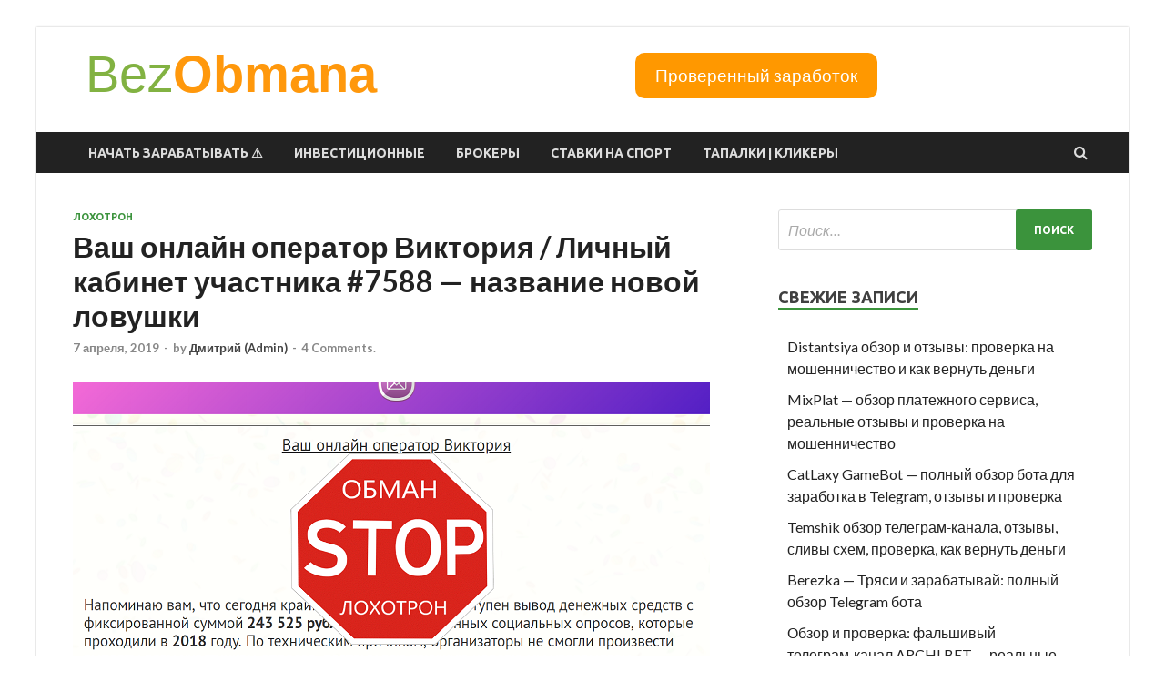

--- FILE ---
content_type: text/html; charset=UTF-8
request_url: https://bezobmana24.com/vash-onlayn-operator-viktoriya-lichnyiy-kabinet-uchastnika-7588-nazvanie-novoy-lovushki/
body_size: 26814
content:
<!DOCTYPE html>
<html lang="ru-RU">
<head>
<meta charset="UTF-8">
<meta name="viewport" content="width=device-width, initial-scale=1">
<link rel="profile" href="http://gmpg.org/xfn/11">

<meta name='robots' content='index, follow, max-image-preview:large, max-snippet:-1, max-video-preview:-1' />

	<!-- This site is optimized with the Yoast SEO plugin v26.7 - https://yoast.com/wordpress/plugins/seo/ -->
	<title>Ваш онлайн оператор Виктория / Личный кабинет участника #7588 - название новой ловушки - BezObmana</title>
	<link rel="canonical" href="https://bezobmana24.com/vash-onlayn-operator-viktoriya-lichnyiy-kabinet-uchastnika-7588-nazvanie-novoy-lovushki/" />
	<meta name="twitter:label1" content="Написано автором" />
	<meta name="twitter:data1" content="Дмитрий (Admin)" />
	<script type="application/ld+json" class="yoast-schema-graph">{"@context":"https://schema.org","@graph":[{"@type":"Article","@id":"https://bezobmana24.com/vash-onlayn-operator-viktoriya-lichnyiy-kabinet-uchastnika-7588-nazvanie-novoy-lovushki/#article","isPartOf":{"@id":"https://bezobmana24.com/vash-onlayn-operator-viktoriya-lichnyiy-kabinet-uchastnika-7588-nazvanie-novoy-lovushki/"},"author":{"name":"Дмитрий (Admin)","@id":"https://bezobmana24.com/#/schema/person/af2a312b443f26a4bdef2f2a09f7a5e5"},"headline":"Ваш онлайн оператор Виктория / Личный кабинет участника #7588 &#8212; название новой ловушки","datePublished":"2019-04-07T17:26:11+00:00","mainEntityOfPage":{"@id":"https://bezobmana24.com/vash-onlayn-operator-viktoriya-lichnyiy-kabinet-uchastnika-7588-nazvanie-novoy-lovushki/"},"wordCount":484,"commentCount":4,"publisher":{"@id":"https://bezobmana24.com/#/schema/person/af2a312b443f26a4bdef2f2a09f7a5e5"},"image":{"@id":"https://bezobmana24.com/vash-onlayn-operator-viktoriya-lichnyiy-kabinet-uchastnika-7588-nazvanie-novoy-lovushki/#primaryimage"},"thumbnailUrl":"https://bezobmana24.com/wp-content/uploads/2019/04/45uekuke.png","keywords":["socopr2019d.kampis.ru","socopr2019d.kampis.ru обзор","socopr2019d.kampis.ru обман","socopr2019d.kampis.ru отзывы","socopr2019d.kampis.ru отзывы реальные","socopr2019d.kampis.ru проверка","support@viplaty2019.ru","support@viplaty2019.ru обзор","support@viplaty2019.ru обман","support@viplaty2019.ru отзывы","support@viplaty2019.ru проверка","Ваш онлайн оператор Виктория","Ваш онлайн оператор Виктория обзор","Ваш онлайн оператор Виктория обман","Ваш онлайн оператор Виктория отзывы","Ваш онлайн оператор Виктория проверка","Личный кабинет участника #7588","Личный кабинет участника #7588 обзор","Личный кабинет участника #7588 обман","Личный кабинет участника #7588 отзывы","Личный кабинет участника #7588 проверка"],"articleSection":["Лохотрон"],"inLanguage":"ru-RU","potentialAction":[{"@type":"CommentAction","name":"Comment","target":["https://bezobmana24.com/vash-onlayn-operator-viktoriya-lichnyiy-kabinet-uchastnika-7588-nazvanie-novoy-lovushki/#respond"]}]},{"@type":"WebPage","@id":"https://bezobmana24.com/vash-onlayn-operator-viktoriya-lichnyiy-kabinet-uchastnika-7588-nazvanie-novoy-lovushki/","url":"https://bezobmana24.com/vash-onlayn-operator-viktoriya-lichnyiy-kabinet-uchastnika-7588-nazvanie-novoy-lovushki/","name":"Ваш онлайн оператор Виктория / Личный кабинет участника #7588 - название новой ловушки - BezObmana","isPartOf":{"@id":"https://bezobmana24.com/#website"},"primaryImageOfPage":{"@id":"https://bezobmana24.com/vash-onlayn-operator-viktoriya-lichnyiy-kabinet-uchastnika-7588-nazvanie-novoy-lovushki/#primaryimage"},"image":{"@id":"https://bezobmana24.com/vash-onlayn-operator-viktoriya-lichnyiy-kabinet-uchastnika-7588-nazvanie-novoy-lovushki/#primaryimage"},"thumbnailUrl":"https://bezobmana24.com/wp-content/uploads/2019/04/45uekuke.png","datePublished":"2019-04-07T17:26:11+00:00","breadcrumb":{"@id":"https://bezobmana24.com/vash-onlayn-operator-viktoriya-lichnyiy-kabinet-uchastnika-7588-nazvanie-novoy-lovushki/#breadcrumb"},"inLanguage":"ru-RU","potentialAction":[{"@type":"ReadAction","target":["https://bezobmana24.com/vash-onlayn-operator-viktoriya-lichnyiy-kabinet-uchastnika-7588-nazvanie-novoy-lovushki/"]}]},{"@type":"ImageObject","inLanguage":"ru-RU","@id":"https://bezobmana24.com/vash-onlayn-operator-viktoriya-lichnyiy-kabinet-uchastnika-7588-nazvanie-novoy-lovushki/#primaryimage","url":"https://bezobmana24.com/wp-content/uploads/2019/04/45uekuke.png","contentUrl":"https://bezobmana24.com/wp-content/uploads/2019/04/45uekuke.png","width":700,"height":464},{"@type":"BreadcrumbList","@id":"https://bezobmana24.com/vash-onlayn-operator-viktoriya-lichnyiy-kabinet-uchastnika-7588-nazvanie-novoy-lovushki/#breadcrumb","itemListElement":[{"@type":"ListItem","position":1,"name":"Главная страница","item":"https://bezobmana24.com/"},{"@type":"ListItem","position":2,"name":"Ваш онлайн оператор Виктория / Личный кабинет участника #7588 &#8212; название новой ловушки"}]},{"@type":"WebSite","@id":"https://bezobmana24.com/#website","url":"https://bezobmana24.com/","name":"BezObmana","description":"Обзор финансовых проектов, отзывы пользователей, рабочие методы в интернете.","publisher":{"@id":"https://bezobmana24.com/#/schema/person/af2a312b443f26a4bdef2f2a09f7a5e5"},"alternateName":"BezObmana24","potentialAction":[{"@type":"SearchAction","target":{"@type":"EntryPoint","urlTemplate":"https://bezobmana24.com/?s={search_term_string}"},"query-input":{"@type":"PropertyValueSpecification","valueRequired":true,"valueName":"search_term_string"}}],"inLanguage":"ru-RU"},{"@type":["Person","Organization"],"@id":"https://bezobmana24.com/#/schema/person/af2a312b443f26a4bdef2f2a09f7a5e5","name":"Дмитрий (Admin)","image":{"@type":"ImageObject","inLanguage":"ru-RU","@id":"https://bezobmana24.com/#/schema/person/image/","url":"https://secure.gravatar.com/avatar/afcaee81b798312d4eec0aad2c47ac38db3f9038ea25b470fac48b6c3baf4985?s=96&d=mm&r=g","contentUrl":"https://secure.gravatar.com/avatar/afcaee81b798312d4eec0aad2c47ac38db3f9038ea25b470fac48b6c3baf4985?s=96&d=mm&r=g","caption":"Дмитрий (Admin)"},"logo":{"@id":"https://bezobmana24.com/#/schema/person/image/"},"description":"Дмитрий Орлов - ведущий специалист по написанию обзоров на сайте Bezobmana24. Имеет большой опыт с сфере изучения и аналитики финансовых компаний.","sameAs":["https://x.com/BezObmana24"],"url":"https://bezobmana24.com/author/bez-obmana24-gmail-com/"}]}</script>
	<!-- / Yoast SEO plugin. -->


<link rel='dns-prefetch' href='//fonts.googleapis.com' />
<link rel="alternate" type="application/rss+xml" title="BezObmana &raquo; Лента" href="https://bezobmana24.com/feed/" />
<link rel="alternate" type="application/rss+xml" title="BezObmana &raquo; Лента комментариев" href="https://bezobmana24.com/comments/feed/" />
<link rel="alternate" type="application/rss+xml" title="BezObmana &raquo; Лента комментариев к &laquo;Ваш онлайн оператор Виктория / Личный кабинет участника #7588 &#8212; название новой ловушки&raquo;" href="https://bezobmana24.com/vash-onlayn-operator-viktoriya-lichnyiy-kabinet-uchastnika-7588-nazvanie-novoy-lovushki/feed/" />
<link rel="alternate" title="oEmbed (JSON)" type="application/json+oembed" href="https://bezobmana24.com/wp-json/oembed/1.0/embed?url=https%3A%2F%2Fbezobmana24.com%2Fvash-onlayn-operator-viktoriya-lichnyiy-kabinet-uchastnika-7588-nazvanie-novoy-lovushki%2F" />
<link rel="alternate" title="oEmbed (XML)" type="text/xml+oembed" href="https://bezobmana24.com/wp-json/oembed/1.0/embed?url=https%3A%2F%2Fbezobmana24.com%2Fvash-onlayn-operator-viktoriya-lichnyiy-kabinet-uchastnika-7588-nazvanie-novoy-lovushki%2F&#038;format=xml" />
<!-- bezobmana24.com is managing ads with Advanced Ads 2.0.16 – https://wpadvancedads.com/ --><script id="bezob-ready">
			window.advanced_ads_ready=function(e,a){a=a||"complete";var d=function(e){return"interactive"===a?"loading"!==e:"complete"===e};d(document.readyState)?e():document.addEventListener("readystatechange",(function(a){d(a.target.readyState)&&e()}),{once:"interactive"===a})},window.advanced_ads_ready_queue=window.advanced_ads_ready_queue||[];		</script>
		<style id='wp-img-auto-sizes-contain-inline-css' type='text/css'>
img:is([sizes=auto i],[sizes^="auto," i]){contain-intrinsic-size:3000px 1500px}
/*# sourceURL=wp-img-auto-sizes-contain-inline-css */
</style>
<style id='wp-emoji-styles-inline-css' type='text/css'>

	img.wp-smiley, img.emoji {
		display: inline !important;
		border: none !important;
		box-shadow: none !important;
		height: 1em !important;
		width: 1em !important;
		margin: 0 0.07em !important;
		vertical-align: -0.1em !important;
		background: none !important;
		padding: 0 !important;
	}
/*# sourceURL=wp-emoji-styles-inline-css */
</style>
<style id='wp-block-library-inline-css' type='text/css'>
:root{--wp-block-synced-color:#7a00df;--wp-block-synced-color--rgb:122,0,223;--wp-bound-block-color:var(--wp-block-synced-color);--wp-editor-canvas-background:#ddd;--wp-admin-theme-color:#007cba;--wp-admin-theme-color--rgb:0,124,186;--wp-admin-theme-color-darker-10:#006ba1;--wp-admin-theme-color-darker-10--rgb:0,107,160.5;--wp-admin-theme-color-darker-20:#005a87;--wp-admin-theme-color-darker-20--rgb:0,90,135;--wp-admin-border-width-focus:2px}@media (min-resolution:192dpi){:root{--wp-admin-border-width-focus:1.5px}}.wp-element-button{cursor:pointer}:root .has-very-light-gray-background-color{background-color:#eee}:root .has-very-dark-gray-background-color{background-color:#313131}:root .has-very-light-gray-color{color:#eee}:root .has-very-dark-gray-color{color:#313131}:root .has-vivid-green-cyan-to-vivid-cyan-blue-gradient-background{background:linear-gradient(135deg,#00d084,#0693e3)}:root .has-purple-crush-gradient-background{background:linear-gradient(135deg,#34e2e4,#4721fb 50%,#ab1dfe)}:root .has-hazy-dawn-gradient-background{background:linear-gradient(135deg,#faaca8,#dad0ec)}:root .has-subdued-olive-gradient-background{background:linear-gradient(135deg,#fafae1,#67a671)}:root .has-atomic-cream-gradient-background{background:linear-gradient(135deg,#fdd79a,#004a59)}:root .has-nightshade-gradient-background{background:linear-gradient(135deg,#330968,#31cdcf)}:root .has-midnight-gradient-background{background:linear-gradient(135deg,#020381,#2874fc)}:root{--wp--preset--font-size--normal:16px;--wp--preset--font-size--huge:42px}.has-regular-font-size{font-size:1em}.has-larger-font-size{font-size:2.625em}.has-normal-font-size{font-size:var(--wp--preset--font-size--normal)}.has-huge-font-size{font-size:var(--wp--preset--font-size--huge)}.has-text-align-center{text-align:center}.has-text-align-left{text-align:left}.has-text-align-right{text-align:right}.has-fit-text{white-space:nowrap!important}#end-resizable-editor-section{display:none}.aligncenter{clear:both}.items-justified-left{justify-content:flex-start}.items-justified-center{justify-content:center}.items-justified-right{justify-content:flex-end}.items-justified-space-between{justify-content:space-between}.screen-reader-text{border:0;clip-path:inset(50%);height:1px;margin:-1px;overflow:hidden;padding:0;position:absolute;width:1px;word-wrap:normal!important}.screen-reader-text:focus{background-color:#ddd;clip-path:none;color:#444;display:block;font-size:1em;height:auto;left:5px;line-height:normal;padding:15px 23px 14px;text-decoration:none;top:5px;width:auto;z-index:100000}html :where(.has-border-color){border-style:solid}html :where([style*=border-top-color]){border-top-style:solid}html :where([style*=border-right-color]){border-right-style:solid}html :where([style*=border-bottom-color]){border-bottom-style:solid}html :where([style*=border-left-color]){border-left-style:solid}html :where([style*=border-width]){border-style:solid}html :where([style*=border-top-width]){border-top-style:solid}html :where([style*=border-right-width]){border-right-style:solid}html :where([style*=border-bottom-width]){border-bottom-style:solid}html :where([style*=border-left-width]){border-left-style:solid}html :where(img[class*=wp-image-]){height:auto;max-width:100%}:where(figure){margin:0 0 1em}html :where(.is-position-sticky){--wp-admin--admin-bar--position-offset:var(--wp-admin--admin-bar--height,0px)}@media screen and (max-width:600px){html :where(.is-position-sticky){--wp-admin--admin-bar--position-offset:0px}}

/*# sourceURL=wp-block-library-inline-css */
</style><style id='global-styles-inline-css' type='text/css'>
:root{--wp--preset--aspect-ratio--square: 1;--wp--preset--aspect-ratio--4-3: 4/3;--wp--preset--aspect-ratio--3-4: 3/4;--wp--preset--aspect-ratio--3-2: 3/2;--wp--preset--aspect-ratio--2-3: 2/3;--wp--preset--aspect-ratio--16-9: 16/9;--wp--preset--aspect-ratio--9-16: 9/16;--wp--preset--color--black: #000000;--wp--preset--color--cyan-bluish-gray: #abb8c3;--wp--preset--color--white: #ffffff;--wp--preset--color--pale-pink: #f78da7;--wp--preset--color--vivid-red: #cf2e2e;--wp--preset--color--luminous-vivid-orange: #ff6900;--wp--preset--color--luminous-vivid-amber: #fcb900;--wp--preset--color--light-green-cyan: #7bdcb5;--wp--preset--color--vivid-green-cyan: #00d084;--wp--preset--color--pale-cyan-blue: #8ed1fc;--wp--preset--color--vivid-cyan-blue: #0693e3;--wp--preset--color--vivid-purple: #9b51e0;--wp--preset--gradient--vivid-cyan-blue-to-vivid-purple: linear-gradient(135deg,rgb(6,147,227) 0%,rgb(155,81,224) 100%);--wp--preset--gradient--light-green-cyan-to-vivid-green-cyan: linear-gradient(135deg,rgb(122,220,180) 0%,rgb(0,208,130) 100%);--wp--preset--gradient--luminous-vivid-amber-to-luminous-vivid-orange: linear-gradient(135deg,rgb(252,185,0) 0%,rgb(255,105,0) 100%);--wp--preset--gradient--luminous-vivid-orange-to-vivid-red: linear-gradient(135deg,rgb(255,105,0) 0%,rgb(207,46,46) 100%);--wp--preset--gradient--very-light-gray-to-cyan-bluish-gray: linear-gradient(135deg,rgb(238,238,238) 0%,rgb(169,184,195) 100%);--wp--preset--gradient--cool-to-warm-spectrum: linear-gradient(135deg,rgb(74,234,220) 0%,rgb(151,120,209) 20%,rgb(207,42,186) 40%,rgb(238,44,130) 60%,rgb(251,105,98) 80%,rgb(254,248,76) 100%);--wp--preset--gradient--blush-light-purple: linear-gradient(135deg,rgb(255,206,236) 0%,rgb(152,150,240) 100%);--wp--preset--gradient--blush-bordeaux: linear-gradient(135deg,rgb(254,205,165) 0%,rgb(254,45,45) 50%,rgb(107,0,62) 100%);--wp--preset--gradient--luminous-dusk: linear-gradient(135deg,rgb(255,203,112) 0%,rgb(199,81,192) 50%,rgb(65,88,208) 100%);--wp--preset--gradient--pale-ocean: linear-gradient(135deg,rgb(255,245,203) 0%,rgb(182,227,212) 50%,rgb(51,167,181) 100%);--wp--preset--gradient--electric-grass: linear-gradient(135deg,rgb(202,248,128) 0%,rgb(113,206,126) 100%);--wp--preset--gradient--midnight: linear-gradient(135deg,rgb(2,3,129) 0%,rgb(40,116,252) 100%);--wp--preset--font-size--small: 13px;--wp--preset--font-size--medium: 20px;--wp--preset--font-size--large: 36px;--wp--preset--font-size--x-large: 42px;--wp--preset--spacing--20: 0.44rem;--wp--preset--spacing--30: 0.67rem;--wp--preset--spacing--40: 1rem;--wp--preset--spacing--50: 1.5rem;--wp--preset--spacing--60: 2.25rem;--wp--preset--spacing--70: 3.38rem;--wp--preset--spacing--80: 5.06rem;--wp--preset--shadow--natural: 6px 6px 9px rgba(0, 0, 0, 0.2);--wp--preset--shadow--deep: 12px 12px 50px rgba(0, 0, 0, 0.4);--wp--preset--shadow--sharp: 6px 6px 0px rgba(0, 0, 0, 0.2);--wp--preset--shadow--outlined: 6px 6px 0px -3px rgb(255, 255, 255), 6px 6px rgb(0, 0, 0);--wp--preset--shadow--crisp: 6px 6px 0px rgb(0, 0, 0);}:where(.is-layout-flex){gap: 0.5em;}:where(.is-layout-grid){gap: 0.5em;}body .is-layout-flex{display: flex;}.is-layout-flex{flex-wrap: wrap;align-items: center;}.is-layout-flex > :is(*, div){margin: 0;}body .is-layout-grid{display: grid;}.is-layout-grid > :is(*, div){margin: 0;}:where(.wp-block-columns.is-layout-flex){gap: 2em;}:where(.wp-block-columns.is-layout-grid){gap: 2em;}:where(.wp-block-post-template.is-layout-flex){gap: 1.25em;}:where(.wp-block-post-template.is-layout-grid){gap: 1.25em;}.has-black-color{color: var(--wp--preset--color--black) !important;}.has-cyan-bluish-gray-color{color: var(--wp--preset--color--cyan-bluish-gray) !important;}.has-white-color{color: var(--wp--preset--color--white) !important;}.has-pale-pink-color{color: var(--wp--preset--color--pale-pink) !important;}.has-vivid-red-color{color: var(--wp--preset--color--vivid-red) !important;}.has-luminous-vivid-orange-color{color: var(--wp--preset--color--luminous-vivid-orange) !important;}.has-luminous-vivid-amber-color{color: var(--wp--preset--color--luminous-vivid-amber) !important;}.has-light-green-cyan-color{color: var(--wp--preset--color--light-green-cyan) !important;}.has-vivid-green-cyan-color{color: var(--wp--preset--color--vivid-green-cyan) !important;}.has-pale-cyan-blue-color{color: var(--wp--preset--color--pale-cyan-blue) !important;}.has-vivid-cyan-blue-color{color: var(--wp--preset--color--vivid-cyan-blue) !important;}.has-vivid-purple-color{color: var(--wp--preset--color--vivid-purple) !important;}.has-black-background-color{background-color: var(--wp--preset--color--black) !important;}.has-cyan-bluish-gray-background-color{background-color: var(--wp--preset--color--cyan-bluish-gray) !important;}.has-white-background-color{background-color: var(--wp--preset--color--white) !important;}.has-pale-pink-background-color{background-color: var(--wp--preset--color--pale-pink) !important;}.has-vivid-red-background-color{background-color: var(--wp--preset--color--vivid-red) !important;}.has-luminous-vivid-orange-background-color{background-color: var(--wp--preset--color--luminous-vivid-orange) !important;}.has-luminous-vivid-amber-background-color{background-color: var(--wp--preset--color--luminous-vivid-amber) !important;}.has-light-green-cyan-background-color{background-color: var(--wp--preset--color--light-green-cyan) !important;}.has-vivid-green-cyan-background-color{background-color: var(--wp--preset--color--vivid-green-cyan) !important;}.has-pale-cyan-blue-background-color{background-color: var(--wp--preset--color--pale-cyan-blue) !important;}.has-vivid-cyan-blue-background-color{background-color: var(--wp--preset--color--vivid-cyan-blue) !important;}.has-vivid-purple-background-color{background-color: var(--wp--preset--color--vivid-purple) !important;}.has-black-border-color{border-color: var(--wp--preset--color--black) !important;}.has-cyan-bluish-gray-border-color{border-color: var(--wp--preset--color--cyan-bluish-gray) !important;}.has-white-border-color{border-color: var(--wp--preset--color--white) !important;}.has-pale-pink-border-color{border-color: var(--wp--preset--color--pale-pink) !important;}.has-vivid-red-border-color{border-color: var(--wp--preset--color--vivid-red) !important;}.has-luminous-vivid-orange-border-color{border-color: var(--wp--preset--color--luminous-vivid-orange) !important;}.has-luminous-vivid-amber-border-color{border-color: var(--wp--preset--color--luminous-vivid-amber) !important;}.has-light-green-cyan-border-color{border-color: var(--wp--preset--color--light-green-cyan) !important;}.has-vivid-green-cyan-border-color{border-color: var(--wp--preset--color--vivid-green-cyan) !important;}.has-pale-cyan-blue-border-color{border-color: var(--wp--preset--color--pale-cyan-blue) !important;}.has-vivid-cyan-blue-border-color{border-color: var(--wp--preset--color--vivid-cyan-blue) !important;}.has-vivid-purple-border-color{border-color: var(--wp--preset--color--vivid-purple) !important;}.has-vivid-cyan-blue-to-vivid-purple-gradient-background{background: var(--wp--preset--gradient--vivid-cyan-blue-to-vivid-purple) !important;}.has-light-green-cyan-to-vivid-green-cyan-gradient-background{background: var(--wp--preset--gradient--light-green-cyan-to-vivid-green-cyan) !important;}.has-luminous-vivid-amber-to-luminous-vivid-orange-gradient-background{background: var(--wp--preset--gradient--luminous-vivid-amber-to-luminous-vivid-orange) !important;}.has-luminous-vivid-orange-to-vivid-red-gradient-background{background: var(--wp--preset--gradient--luminous-vivid-orange-to-vivid-red) !important;}.has-very-light-gray-to-cyan-bluish-gray-gradient-background{background: var(--wp--preset--gradient--very-light-gray-to-cyan-bluish-gray) !important;}.has-cool-to-warm-spectrum-gradient-background{background: var(--wp--preset--gradient--cool-to-warm-spectrum) !important;}.has-blush-light-purple-gradient-background{background: var(--wp--preset--gradient--blush-light-purple) !important;}.has-blush-bordeaux-gradient-background{background: var(--wp--preset--gradient--blush-bordeaux) !important;}.has-luminous-dusk-gradient-background{background: var(--wp--preset--gradient--luminous-dusk) !important;}.has-pale-ocean-gradient-background{background: var(--wp--preset--gradient--pale-ocean) !important;}.has-electric-grass-gradient-background{background: var(--wp--preset--gradient--electric-grass) !important;}.has-midnight-gradient-background{background: var(--wp--preset--gradient--midnight) !important;}.has-small-font-size{font-size: var(--wp--preset--font-size--small) !important;}.has-medium-font-size{font-size: var(--wp--preset--font-size--medium) !important;}.has-large-font-size{font-size: var(--wp--preset--font-size--large) !important;}.has-x-large-font-size{font-size: var(--wp--preset--font-size--x-large) !important;}
/*# sourceURL=global-styles-inline-css */
</style>

<style id='classic-theme-styles-inline-css' type='text/css'>
/*! This file is auto-generated */
.wp-block-button__link{color:#fff;background-color:#32373c;border-radius:9999px;box-shadow:none;text-decoration:none;padding:calc(.667em + 2px) calc(1.333em + 2px);font-size:1.125em}.wp-block-file__button{background:#32373c;color:#fff;text-decoration:none}
/*# sourceURL=/wp-includes/css/classic-themes.min.css */
</style>
<link rel='stylesheet' id='magnific-css' href='https://bezobmana24.com/wp-content/plugins/agreeable/css/magnific.css?ver=6.9' type='text/css' media='all' />
<link rel='stylesheet' id='agreeable-css-css' href='https://bezobmana24.com/wp-content/plugins/agreeable/css/front.css?ver=6.9' type='text/css' media='all' />
<link rel='stylesheet' id='ez-toc-css' href='https://bezobmana24.com/wp-content/plugins/easy-table-of-contents/assets/css/screen.min.css?ver=2.0.80' type='text/css' media='all' />
<style id='ez-toc-inline-css' type='text/css'>
div#ez-toc-container .ez-toc-title {font-size: 120%;}div#ez-toc-container .ez-toc-title {font-weight: 500;}div#ez-toc-container ul li , div#ez-toc-container ul li a {font-size: 95%;}div#ez-toc-container ul li , div#ez-toc-container ul li a {font-weight: 500;}div#ez-toc-container nav ul ul li {font-size: 90%;}.ez-toc-box-title {font-weight: bold; margin-bottom: 10px; text-align: center; text-transform: uppercase; letter-spacing: 1px; color: #666; padding-bottom: 5px;position:absolute;top:-4%;left:5%;background-color: inherit;transition: top 0.3s ease;}.ez-toc-box-title.toc-closed {top:-25%;}
.ez-toc-container-direction {direction: ltr;}.ez-toc-counter ul{counter-reset: item ;}.ez-toc-counter nav ul li a::before {content: counters(item, '.', decimal) '. ';display: inline-block;counter-increment: item;flex-grow: 0;flex-shrink: 0;margin-right: .2em; float: left; }.ez-toc-widget-direction {direction: ltr;}.ez-toc-widget-container ul{counter-reset: item ;}.ez-toc-widget-container nav ul li a::before {content: counters(item, '.', decimal) '. ';display: inline-block;counter-increment: item;flex-grow: 0;flex-shrink: 0;margin-right: .2em; float: left; }
/*# sourceURL=ez-toc-inline-css */
</style>
<link rel='stylesheet' id='expert-review-style-css' href='https://bezobmana24.com/wp-content/plugins/expert-review/assets/public/css/styles.min.css?ver=1.10.0' type='text/css' media='all' />
<link rel='stylesheet' id='hitmag-fonts-css' href='https://fonts.googleapis.com/css?family=Ubuntu%3A400%2C500%2C700%7CLato%3A400%2C700%2C400italic%2C700italic%7COpen+Sans%3A400%2C400italic%2C700&#038;subset=latin%2Clatin-ext' type='text/css' media='all' />
<link rel='stylesheet' id='hitmag-font-awesome-css' href='https://bezobmana24.com/wp-content/themes/hitmag/css/font-awesome.min.css?ver=4.7.0' type='text/css' media='all' />
<link rel='stylesheet' id='hitmag-style-css' href='https://bezobmana24.com/wp-content/themes/hitmag/style.css?ver=6.9' type='text/css' media='all' />
<link rel='stylesheet' id='jquery-flexslider-css' href='https://bezobmana24.com/wp-content/themes/hitmag/css/flexslider.css?ver=6.9' type='text/css' media='screen' />
<link rel='stylesheet' id='jquery-magnific-popup-css' href='https://bezobmana24.com/wp-content/themes/hitmag/css/magnific-popup.css?ver=6.9' type='text/css' media='all' />
<script type="text/javascript" src="https://bezobmana24.com/wp-includes/js/jquery/jquery.min.js?ver=3.7.1" id="jquery-core-js"></script>
<script type="text/javascript" src="https://bezobmana24.com/wp-includes/js/jquery/jquery-migrate.min.js?ver=3.4.1" id="jquery-migrate-js"></script>
<link rel="https://api.w.org/" href="https://bezobmana24.com/wp-json/" /><link rel="alternate" title="JSON" type="application/json" href="https://bezobmana24.com/wp-json/wp/v2/posts/11239" /><link rel="EditURI" type="application/rsd+xml" title="RSD" href="https://bezobmana24.com/xmlrpc.php?rsd" />
<meta name="generator" content="WordPress 6.9" />
<link rel='shortlink' href='https://bezobmana24.com/?p=11239' />
		<style type="text/css">
			
			button,
			input[type="button"],
			input[type="reset"],
			input[type="submit"] {
				background: #3b933c;
			}

            .th-readmore {
                background: #3b933c;
            }           

            a:hover {
                color: #3b933c;
            } 

            .main-navigation a:hover {
                background-color: #3b933c;
            }

            .main-navigation .current_page_item > a,
            .main-navigation .current-menu-item > a,
            .main-navigation .current_page_ancestor > a,
            .main-navigation .current-menu-ancestor > a {
                background-color: #3b933c;
            }

            #main-nav-button:hover {
                background-color: #3b933c;
            }

            .post-navigation .post-title:hover {
                color: #3b933c;
            }

            .top-navigation a:hover {
                color: #3b933c;
            }

            .top-navigation ul ul a:hover {
                background: #3b933c;
            }

            #top-nav-button:hover {
                color: #3b933c;
            }

            .responsive-mainnav li a:hover,
            .responsive-topnav li a:hover {
                background: #3b933c;
            }

            #hm-search-form .search-form .search-submit {
                background-color: #3b933c;
            }

            .nav-links .current {
                background: #3b933c;
            }

            .elementor-widget-container h5,
            .widget-title {
                border-bottom: 2px solid #3b933c;
            }

            .footer-widget-title {
                border-bottom: 2px solid #3b933c;
            }

            .widget-area a:hover {
                color: #3b933c;
            }

            .footer-widget-area .widget a:hover {
                color: #3b933c;
            }

            .site-info a:hover {
                color: #3b933c;
            }

            .search-form .search-submit {
                background: #3b933c;
            }

            .hmb-entry-title a:hover {
                color: #3b933c;
            }

            .hmb-entry-meta a:hover,
            .hms-meta a:hover {
                color: #3b933c;
            }

            .hms-title a:hover {
                color: #3b933c;
            }

            .hmw-grid-post .post-title a:hover {
                color: #3b933c;
            }

            .footer-widget-area .hmw-grid-post .post-title a:hover,
            .footer-widget-area .hmb-entry-title a:hover,
            .footer-widget-area .hms-title a:hover {
                color: #3b933c;
            }

            .hm-tabs-wdt .ui-state-active {
                border-bottom: 2px solid #3b933c;
            }

            a.hm-viewall {
                background: #3b933c;
            }

            #hitmag-tags a,
            .widget_tag_cloud .tagcloud a {
                background: #3b933c;
            }

            .site-title a {
                color: #3b933c;
            }

            .hitmag-post .entry-title a:hover {
                color: #3b933c;
            }

            .hitmag-post .entry-meta a:hover {
                color: #3b933c;
            }

            .cat-links a {
                color: #3b933c;
            }

            .hitmag-single .entry-meta a:hover {
                color: #3b933c;
            }

            .hitmag-single .author a:hover {
                color: #3b933c;
            }

            .hm-author-content .author-posts-link {
                color: #3b933c;
            }

            .hm-tags-links a:hover {
                background: #3b933c;
            }

            .hm-tagged {
                background: #3b933c;
            }

            .hm-edit-link a.post-edit-link {
                background: #3b933c;
            }

            .arc-page-title {
                border-bottom: 2px solid #3b933c;
            }

            .srch-page-title {
                border-bottom: 2px solid #3b933c;
            }

            .hm-slider-details .cat-links {
                background: #3b933c;
            }

            .hm-rel-post .post-title a:hover {
                color: #3b933c;
            }

            .comment-author a {
                color: #3b933c;
            }

            .comment-metadata a:hover,
            .comment-metadata a:focus,
            .pingback .comment-edit-link:hover,
            .pingback .comment-edit-link:focus {
                color: #3b933c;
            }

            .comment-reply-link:hover,
            .comment-reply-link:focus {
                background: #3b933c;
            }

            .required {
                color: #3b933c;
            }

            blockquote {
                border-left: 3px solid #3b933c;
            }

            .comment-reply-title small a:before {
                color: #3b933c;
            }
            
            .woocommerce ul.products li.product h3:hover,
            .woocommerce-widget-area ul li a:hover,
            .woocommerce-loop-product__title:hover {
                color: #3b933c;
            }

            .woocommerce-product-search input[type="submit"],
            .woocommerce #respond input#submit, 
            .woocommerce a.button, 
            .woocommerce button.button, 
            .woocommerce input.button,
            .woocommerce nav.woocommerce-pagination ul li a:focus,
            .woocommerce nav.woocommerce-pagination ul li a:hover,
            .woocommerce nav.woocommerce-pagination ul li span.current,
            .woocommerce span.onsale,
            .woocommerce-widget-area .widget-title,
            .woocommerce #respond input#submit.alt,
            .woocommerce a.button.alt,
            .woocommerce button.button.alt,
            .woocommerce input.button.alt {
                background: #3b933c;
            }
            
            .wp-block-quote,
            .wp-block-quote:not(.is-large):not(.is-style-large) {
                border-left: 3px solid #3b933c;
            }		</style>
	<style type="text/css">.recentcomments a{display:inline !important;padding:0 !important;margin:0 !important;}</style>	<style type="text/css">

			.site-title a,
		.site-description {
			position: absolute;
			clip: rect(1px, 1px, 1px, 1px);
		}

	
	</style>
	<style type="text/css" id="custom-background-css">
body.custom-background { background-color: #ffffff; }
</style>
	<style type="text/css">.saboxplugin-wrap{-webkit-box-sizing:border-box;-moz-box-sizing:border-box;-ms-box-sizing:border-box;box-sizing:border-box;border:1px solid #eee;width:100%;clear:both;display:block;overflow:hidden;word-wrap:break-word;position:relative}.saboxplugin-wrap .saboxplugin-gravatar{float:left;padding:0 20px 20px 20px}.saboxplugin-wrap .saboxplugin-gravatar img{max-width:100px;height:auto;border-radius:0;}.saboxplugin-wrap .saboxplugin-authorname{font-size:18px;line-height:1;margin:20px 0 0 20px;display:block}.saboxplugin-wrap .saboxplugin-authorname a{text-decoration:none}.saboxplugin-wrap .saboxplugin-authorname a:focus{outline:0}.saboxplugin-wrap .saboxplugin-desc{display:block;margin:5px 20px}.saboxplugin-wrap .saboxplugin-desc a{text-decoration:underline}.saboxplugin-wrap .saboxplugin-desc p{margin:5px 0 12px}.saboxplugin-wrap .saboxplugin-web{margin:0 20px 15px;text-align:left}.saboxplugin-wrap .sab-web-position{text-align:right}.saboxplugin-wrap .saboxplugin-web a{color:#ccc;text-decoration:none}.saboxplugin-wrap .saboxplugin-socials{position:relative;display:block;background:#fcfcfc;padding:5px;border-top:1px solid #eee}.saboxplugin-wrap .saboxplugin-socials a svg{width:20px;height:20px}.saboxplugin-wrap .saboxplugin-socials a svg .st2{fill:#fff; transform-origin:center center;}.saboxplugin-wrap .saboxplugin-socials a svg .st1{fill:rgba(0,0,0,.3)}.saboxplugin-wrap .saboxplugin-socials a:hover{opacity:.8;-webkit-transition:opacity .4s;-moz-transition:opacity .4s;-o-transition:opacity .4s;transition:opacity .4s;box-shadow:none!important;-webkit-box-shadow:none!important}.saboxplugin-wrap .saboxplugin-socials .saboxplugin-icon-color{box-shadow:none;padding:0;border:0;-webkit-transition:opacity .4s;-moz-transition:opacity .4s;-o-transition:opacity .4s;transition:opacity .4s;display:inline-block;color:#fff;font-size:0;text-decoration:inherit;margin:5px;-webkit-border-radius:0;-moz-border-radius:0;-ms-border-radius:0;-o-border-radius:0;border-radius:0;overflow:hidden}.saboxplugin-wrap .saboxplugin-socials .saboxplugin-icon-grey{text-decoration:inherit;box-shadow:none;position:relative;display:-moz-inline-stack;display:inline-block;vertical-align:middle;zoom:1;margin:10px 5px;color:#444;fill:#444}.clearfix:after,.clearfix:before{content:' ';display:table;line-height:0;clear:both}.ie7 .clearfix{zoom:1}.saboxplugin-socials.sabox-colored .saboxplugin-icon-color .sab-twitch{border-color:#38245c}.saboxplugin-socials.sabox-colored .saboxplugin-icon-color .sab-behance{border-color:#003eb0}.saboxplugin-socials.sabox-colored .saboxplugin-icon-color .sab-deviantart{border-color:#036824}.saboxplugin-socials.sabox-colored .saboxplugin-icon-color .sab-digg{border-color:#00327c}.saboxplugin-socials.sabox-colored .saboxplugin-icon-color .sab-dribbble{border-color:#ba1655}.saboxplugin-socials.sabox-colored .saboxplugin-icon-color .sab-facebook{border-color:#1e2e4f}.saboxplugin-socials.sabox-colored .saboxplugin-icon-color .sab-flickr{border-color:#003576}.saboxplugin-socials.sabox-colored .saboxplugin-icon-color .sab-github{border-color:#264874}.saboxplugin-socials.sabox-colored .saboxplugin-icon-color .sab-google{border-color:#0b51c5}.saboxplugin-socials.sabox-colored .saboxplugin-icon-color .sab-html5{border-color:#902e13}.saboxplugin-socials.sabox-colored .saboxplugin-icon-color .sab-instagram{border-color:#1630aa}.saboxplugin-socials.sabox-colored .saboxplugin-icon-color .sab-linkedin{border-color:#00344f}.saboxplugin-socials.sabox-colored .saboxplugin-icon-color .sab-pinterest{border-color:#5b040e}.saboxplugin-socials.sabox-colored .saboxplugin-icon-color .sab-reddit{border-color:#992900}.saboxplugin-socials.sabox-colored .saboxplugin-icon-color .sab-rss{border-color:#a43b0a}.saboxplugin-socials.sabox-colored .saboxplugin-icon-color .sab-sharethis{border-color:#5d8420}.saboxplugin-socials.sabox-colored .saboxplugin-icon-color .sab-soundcloud{border-color:#995200}.saboxplugin-socials.sabox-colored .saboxplugin-icon-color .sab-spotify{border-color:#0f612c}.saboxplugin-socials.sabox-colored .saboxplugin-icon-color .sab-stackoverflow{border-color:#a95009}.saboxplugin-socials.sabox-colored .saboxplugin-icon-color .sab-steam{border-color:#006388}.saboxplugin-socials.sabox-colored .saboxplugin-icon-color .sab-user_email{border-color:#b84e05}.saboxplugin-socials.sabox-colored .saboxplugin-icon-color .sab-tumblr{border-color:#10151b}.saboxplugin-socials.sabox-colored .saboxplugin-icon-color .sab-twitter{border-color:#0967a0}.saboxplugin-socials.sabox-colored .saboxplugin-icon-color .sab-vimeo{border-color:#0d7091}.saboxplugin-socials.sabox-colored .saboxplugin-icon-color .sab-windows{border-color:#003f71}.saboxplugin-socials.sabox-colored .saboxplugin-icon-color .sab-whatsapp{border-color:#003f71}.saboxplugin-socials.sabox-colored .saboxplugin-icon-color .sab-wordpress{border-color:#0f3647}.saboxplugin-socials.sabox-colored .saboxplugin-icon-color .sab-yahoo{border-color:#14002d}.saboxplugin-socials.sabox-colored .saboxplugin-icon-color .sab-youtube{border-color:#900}.saboxplugin-socials.sabox-colored .saboxplugin-icon-color .sab-xing{border-color:#000202}.saboxplugin-socials.sabox-colored .saboxplugin-icon-color .sab-mixcloud{border-color:#2475a0}.saboxplugin-socials.sabox-colored .saboxplugin-icon-color .sab-vk{border-color:#243549}.saboxplugin-socials.sabox-colored .saboxplugin-icon-color .sab-medium{border-color:#00452c}.saboxplugin-socials.sabox-colored .saboxplugin-icon-color .sab-quora{border-color:#420e00}.saboxplugin-socials.sabox-colored .saboxplugin-icon-color .sab-meetup{border-color:#9b181c}.saboxplugin-socials.sabox-colored .saboxplugin-icon-color .sab-goodreads{border-color:#000}.saboxplugin-socials.sabox-colored .saboxplugin-icon-color .sab-snapchat{border-color:#999700}.saboxplugin-socials.sabox-colored .saboxplugin-icon-color .sab-500px{border-color:#00557f}.saboxplugin-socials.sabox-colored .saboxplugin-icon-color .sab-mastodont{border-color:#185886}.sabox-plus-item{margin-bottom:20px}@media screen and (max-width:480px){.saboxplugin-wrap{text-align:center}.saboxplugin-wrap .saboxplugin-gravatar{float:none;padding:20px 0;text-align:center;margin:0 auto;display:block}.saboxplugin-wrap .saboxplugin-gravatar img{float:none;display:inline-block;display:-moz-inline-stack;vertical-align:middle;zoom:1}.saboxplugin-wrap .saboxplugin-desc{margin:0 10px 20px;text-align:center}.saboxplugin-wrap .saboxplugin-authorname{text-align:center;margin:10px 0 20px}}body .saboxplugin-authorname a,body .saboxplugin-authorname a:hover{box-shadow:none;-webkit-box-shadow:none}a.sab-profile-edit{font-size:16px!important;line-height:1!important}.sab-edit-settings a,a.sab-profile-edit{color:#0073aa!important;box-shadow:none!important;-webkit-box-shadow:none!important}.sab-edit-settings{margin-right:15px;position:absolute;right:0;z-index:2;bottom:10px;line-height:20px}.sab-edit-settings i{margin-left:5px}.saboxplugin-socials{line-height:1!important}.rtl .saboxplugin-wrap .saboxplugin-gravatar{float:right}.rtl .saboxplugin-wrap .saboxplugin-authorname{display:flex;align-items:center}.rtl .saboxplugin-wrap .saboxplugin-authorname .sab-profile-edit{margin-right:10px}.rtl .sab-edit-settings{right:auto;left:0}img.sab-custom-avatar{max-width:75px;}.saboxplugin-wrap {margin-top:0px; margin-bottom:0px; padding: 0px 0px }.saboxplugin-wrap .saboxplugin-authorname {font-size:18px; line-height:25px;}.saboxplugin-wrap .saboxplugin-desc p, .saboxplugin-wrap .saboxplugin-desc {font-size:14px !important; line-height:21px !important;}.saboxplugin-wrap .saboxplugin-web {font-size:14px;}.saboxplugin-wrap .saboxplugin-socials a svg {width:18px;height:18px;}</style><link rel="icon" href="https://bezobmana24.com/wp-content/uploads/2021/06/cropped-24-7-icon-32x32.png" sizes="32x32" />
<link rel="icon" href="https://bezobmana24.com/wp-content/uploads/2021/06/cropped-24-7-icon-192x192.png" sizes="192x192" />
<link rel="apple-touch-icon" href="https://bezobmana24.com/wp-content/uploads/2021/06/cropped-24-7-icon-180x180.png" />
<meta name="msapplication-TileImage" content="https://bezobmana24.com/wp-content/uploads/2021/06/cropped-24-7-icon-270x270.png" />
		<style type="text/css" id="wp-custom-css">
			/* Подписка Telegram и Youtube */
ul.jjh {margin: 10px -14px -5px -14px !important;}
ul.jjh li {
border-top: none!important;
margin-top: -15px;
}
.sprsc {
float: left;
height: 38px;
width: 38px;
margin-top: 0px;
}


.ytb {background-image: url([data-uri]); background-size: cover;}
.teleg {background: url('[data-uri]');}

.gyg {
background-color: #f5f5f5;
    width: 94%;
    border: 1px #e6e6e6 solid;
    padding: 1px 0px 0px 4px;
    border-radius: 10px 10px 0px 0px;
}
.gyg1 {
background-color: #f5f5f5;
    width: 94%;
    border: 1px #e6e6e6 solid;
    padding: 1px 0px 0px 4px;
    border-radius: 0px 0px 10px 10px;
}
.gyg:hover, .gyg1:hover {
background-color: #dedede;
}

.bld {font-weight:bold}
span.bld, span.blc {color: #444444;}
nav.wdwd {
margin-top: -2.5px;
/* line-height: 1; */
text-align: left;
}
.wdwd {
position: relative;
padding-left: 45px;
}
div#FollowByEmail1 {
font-size: 93.75%; }

.tn:before {
display: inline-block;
content: url('[data-uri]');
margin-top: 1px; /* margin-top: 2px; */
vertical-align: middle; /* vertical-align: sub; */
width:16px;
margin-left: 0.05em;
}
.widget-content {
        margin: 0 -12px;
    padding: 4px 19px 10px;
}

body.postid-17205 #delits {
    display: none;
}

.info-container{color:#000;font-family:"Lato",sans-serif;border:1px solid #eaeaea;background:#c0bfbd36}.info-block{text-align:center;display:flex;justify-content:center;align-items:center;flex-direction:column;margin-bottom:25px;margin-top:25px}.info-block p{letter-spacing:.5px;margin-bottom:1em}.title{margin:0 0 20px;color:#ed1c24;font-size:36px;font-weight:700}.subtitle{margin:0;font-size:20px;line-height:1.6;margin-bottom:10px}.btn{display:block;background-color:transparent;width:450px;padding:10px 20px 12px;font-size:28px;font-weight:700;margin-top:10px;letter-spacing:1px;cursor:pointer;text-decoration:none}.btn:hover{transform:scale(1.03);transform:translateY(2px)}.btn:hover.btn-blue{color:#00a2e8}.btn-green{color:#22b14c;border:3px solid #22b14c}.red-line{border-bottom:1px solid #ed1c24;width:80%;background-color:#ed1c24}.btn-blue{color:#00a2e8;border:3px solid #00a2e8}@media (max-width:600px){.btn{width:80%;padding:7px 10px 12px;font-size:1.5em;font-weight:700;margin-top:0;letter-spacing:.4px;line-height:1}.red-line{width:90%}}@media (max-width:576px){.btn{width:80%}.info-block p{letter-spacing:0}}@media (max-width:480px){.info-block p{width:80%}}@media (max-width:400px){.title{margin-bottom:7px}}@media (max-width:480px){.info-block p{width:100%}}


.logo__desc {
    font-size: 20px;
    font-weight: 400;
    margin: -11px 0 0;
    color: #5f5f5f;
}
.logo__text {
    padding-left: 20px;
}
.logo__img, .logo__text {
    display: inline-block;
    vertical-align: top;
    float: left;
    margin: -27px -65px 21px -6px;
}
.site-branding__right {
    margin: 0 -147px 0 0;
}
.site-branding__btn {
    padding: 11px 22px;
    background-color: #ff9800;
    color: #fff !important;
    text-decoration: none;
    border-radius: 10px;
    text-align: center;
    font-size: 19px;
    display: inline-block;
    margin: 0 35px 9px 0;
	cursor:pointer!important;
}
.site-branding__btns {
    padding: 11px 53px;
    background-color: #84b545;
    color: #fff !important;
    text-decoration: none;
    border-radius: 10px;
    text-align: center;
    font-size: 19px;
    display: inline-block;
    margin: 0 35px 9px 0;
	cursor:pointer!important;
}
.site-branding {
    max-width: 100%;
    margin: 28px 0;
	float: none;
}
.logo__link {
    display: block;
    padding-top: 9px;
    font-size: 34px;
    font-weight: 700;
    color: #39811e !important;
    font-family: Arial;
}
@media only screen and (max-width:768px){.site-branding{flex-direction:column}.logo__bezobmana24{width:80px !important;margin:0 140px 0 !important;display:block;float:none !important;display:block}.logo__img,.logo__text{display:block;text-align:center;margin:0}.logo__text,.logo__link{padding:0}.logo__link{font-size:32px}.logo__desc{margin-bottom:30px}.site-branding__right{margin:0 -38px 0 0}.seess{margin:0 117px 0 0}}

@media only screen and (max-width:1000px){
	.site-branding__right {
    margin: -2px -106px 0 0;
}
	}

@media only screen and (max-width:390px){
	.site-branding__right {
    margin: -2px -44px 0 0;
}
	}
@media only screen and (max-width:458px){
	.site-branding__right {
    margin: -2px -44px 0 0;
}
	}
.number{
	    text-align: center;
    min-width: 325px;
}
.NumRate{
       width: 30px;
    height: 28px;
    border-radius: 50%;
    background-color: #008000 !important;
    text-align: center;
    display: inline-block;
    padding: 1px 0px 0px 0px;
    vertical-align: -1px;
}
.imageSourceRate{
	position: relative;
	top: 13px;
	width: 35px;
	height: 30px; 
	position:relative;
	left: 5px;
}
#GeneralRate{
	width: 340px;
}
.NameRate{
	font-size:18px; 
	padding-left: 3%;
}
.rateStars{
	display:inline-block;
	padding: 6px 0px 0px 0px;
}
.NameRate{
	width: 30px;
}
.nm{
	display: inline-block;
	padding-left: 7px;
	width: 123px;
}
		@import url('https://fonts.googleapis.com/css2?family=Open+Sans&display=swap');
.numberRating{
	color:white;
	font-weight: bold;
}
.rateResult{
	display: inline-block;
    width: 33px;
    height: 31px;
    background-color:green;
    color: white;
    border-style: solid;
    border-radius: 8px;
    position: relative;
    padding: 0px 1px 0px 2px;
}
.rateResult a{
	position: relative;
	top: 3px;
	left:2px;
	font-family: 'Open Sans', sans-serif;
	font-weight:bold;
	font-size:15px;
}
.checked {
  color: green;
}
.unchecked {
  color: grey;
}
 .numberRating{
  color: white !important;
}

@media (max-width: 380px) {
  .number{
	    text-align: center;
    min-width: 275px;
}
}


.chevvd{
padding: 16px 20px 17px 40px !important;
    background: #d5ffa5 !important;
    font-size: 17px;
    border-color: #b1b8e2;
}

.chevvd2{
padding: 16px 20px 17px 20px !important;
    background: #d5ffa5 !important;
    font-size: 17px;
    border-color: #b1b8e2;
	border: 2px solid #3b933c;
}

.btnsk {display: inline-block;
    color: #fff !important;
    background-color: #FF5722;
    padding: 10px 19px 12px;
    font-size: 21px;
    font-weight: 700;
    margin-top: 10px;
    cursor: pointer;
    text-decoration: none;
    border-radius: 5px;
  }
.btnsk:hover {
    color: #fff;
  transform: translateY(2px);}
	
.bacblu {padding: 2px 2px;
    background: #dbeeff;
    color: #428bca;}

.btn1 {
        text-decoration: none;
    padding: 10px;
    border: solid 1px #8bc34a;
    color: #4caf50 ;
    margin: 0px 0px 0px 1px;
    font-weight: 500;
    background: #f4fff4;
    font-size: 22px;}


.btn1:hover{
	color: #5a9b0d;
	background: #c7ff85;
	}
.b-share__title {
padding-top: 10px;
	}
		</style>
		  
  <!-- Yandex.Metrika counter -->
<script type="text/javascript" >
   (function(m,e,t,r,i,k,a){m[i]=m[i]||function(){(m[i].a=m[i].a||[]).push(arguments)};
   m[i].l=1*new Date();k=e.createElement(t),a=e.getElementsByTagName(t)[0],k.async=1,k.src=r,a.parentNode.insertBefore(k,a)})
   (window, document, "script", "https://mc.yandex.ru/metrika/tag.js", "ym");

   ym(48094763, "init", {
        clickmap:true,
        trackLinks:true,
        accurateTrackBounce:true
   });
</script>
<noscript><div><img src="https://mc.yandex.ru/watch/48094763" style="position:absolute; left:-9999px;" alt="" /></div></noscript>
<!-- /Yandex.Metrika counter -->
	
	<!-- Global site tag (gtag.js) - Google Analytics -->
<script async src="https://www.googletagmanager.com/gtag/js?id=UA-115015520-1"></script>
<script>
  window.dataLayer = window.dataLayer || [];
  function gtag(){dataLayer.push(arguments);}
  gtag('js', new Date());

  gtag('config', 'UA-115015520-1');
</script>

  
</head>

<body class="wp-singular post-template-default single single-post postid-11239 single-format-standard custom-background wp-theme-hitmag group-blog th-right-sidebar aa-prefix-bezob-">



<div id="page" class="site hitmag-wrapper">
	<a class="skip-link screen-reader-text" href="#content">Skip to content</a>

	
	<header id="masthead" class="site-header" role="banner">

		
		
		<div class="header-main-area ">
		<div class="hm-container">
			<div class="site-branding">
			<div class="site-branding__left">
			<div class="logo">				
				<div class="logo__text">
					<a href="/" class="logo__link"><span style="color: #82b242;font-size: 56px;font-weight: 500;">Bez</span><span style="color: #ff980c;font-size: 56px;">Obmana</span></a>		
				</div>
			</div>
			</div>
				
				<div class="draft-section">
			<div class="site-branding__right">
					<!-- -->				
			<center>      
				<a rel="noopener nofollow" href="https://bezobmana24.com/proverennyj-zarabotok-v-internete-kotoryj-prineset-vam-1000/" onclick="ym(48094763,'reachGoal','rnopkaverx');" class="site-branding__btn">Проверенный заработок</a>
			</center>
			</div>	
			</div><!-- .site-branding -->
			</div>

		</div><!-- .hm-container -->
		</div><!-- .header-main-area -->
		<div id="delits">
			
			
		</div>
		
		<div class="hm-nav-container">
			<nav id="site-navigation" class="main-navigation" role="navigation">
				<div class="hm-container">
					<div class="menu-menyu-container"><ul id="primary-menu" class="menu"><li id="menu-item-56962" class="menu-item menu-item-type-custom menu-item-object-custom menu-item-56962"><a href="https://bezobmana24.com/proverennyj-zarabotok-v-internete-kotoryj-prineset-vam-1000/">Начать зарабатывать ⚠️</a></li>
<li id="menu-item-4003" class="menu-item menu-item-type-taxonomy menu-item-object-category menu-item-4003"><a href="https://bezobmana24.com/category/investitsii/">Инвестиционные</a></li>
<li id="menu-item-17413" class="menu-item menu-item-type-taxonomy menu-item-object-category menu-item-17413"><a href="https://bezobmana24.com/category/brokeryi/">Брокеры</a></li>
<li id="menu-item-44199" class="menu-item menu-item-type-taxonomy menu-item-object-category menu-item-44199"><a href="https://bezobmana24.com/category/vidyi-zarabotka-v-internete/stavki-na-sport/">Ставки на спорт</a></li>
<li id="menu-item-50044" class="menu-item menu-item-type-taxonomy menu-item-object-category menu-item-50044"><a href="https://bezobmana24.com/category/tapalki/">Тапалки | Кликеры</a></li>
</ul></div>					
											<div class="hm-search-button-icon"></div>
						<div class="hm-search-box-container">
							<div class="hm-search-box">
								<form role="search" method="get" class="search-form" action="https://bezobmana24.com/">
				<label>
					<span class="screen-reader-text">Найти:</span>
					<input type="search" class="search-field" placeholder="Поиск&hellip;" value="" name="s" />
				</label>
				<input type="submit" class="search-submit" value="Поиск" />
			</form>							</div><!-- th-search-box -->
						</div><!-- .th-search-box-container -->
									</div><!-- .hm-container -->
			</nav><!-- #site-navigation -->
			<div class="hm-nwrap">
				<a href="#" class="navbutton" id="main-nav-button">Меню сайта</a>
			</div>
			<div class="responsive-mainnav"></div>
		</div><!-- .hm-nav-container -->

		
	</header><!-- #masthead -->

	
	<div id="content" class="site-content">
		<div class="hm-container">
	
	<div id="primary" class="content-area">
		<main id="main" class="site-main" role="main">

		
<article id="post-11239" class="hitmag-single post-11239 post type-post status-publish format-standard has-post-thumbnail hentry category-lohotron tag-socopr2019d-kampis-ru tag-socopr2019d-kampis-ru-obzor tag-socopr2019d-kampis-ru-obman tag-socopr2019d-kampis-ru-otzyivyi tag-socopr2019d-kampis-ru-otzyivyi-realnyie tag-socopr2019d-kampis-ru-proverka tag-support-viplaty2019-ru tag-support-viplaty2019-ru-obzor tag-support-viplaty2019-ru-obman tag-support-viplaty2019-ru-otzyivyi tag-support-viplaty2019-ru-proverka tag-vash-onlayn-operator-viktoriya tag-vash-onlayn-operator-viktoriya-obzor tag-vash-onlayn-operator-viktoriya-obman tag-vash-onlayn-operator-viktoriya-otzyivyi tag-vash-onlayn-operator-viktoriya-proverka tag-lichnyiy-kabinet-uchastnika-7588 tag-lichnyiy-kabinet-uchastnika-7588-obzor tag-lichnyiy-kabinet-uchastnika-7588-obman tag-lichnyiy-kabinet-uchastnika-7588-otzyivyi tag-lichnyiy-kabinet-uchastnika-7588-proverka">

	
	<header class="entry-header">
		<div class="cat-links"><a href="https://bezobmana24.com/category/lohotron/" rel="category tag">Лохотрон</a></div><h1 class="entry-title">Ваш онлайн оператор Виктория / Личный кабинет участника #7588 &#8212; название новой ловушки</h1>		<div class="entry-meta">
			<span class="posted-on"><a href="https://bezobmana24.com/vash-onlayn-operator-viktoriya-lichnyiy-kabinet-uchastnika-7588-nazvanie-novoy-lovushki/" rel="bookmark"><time class="entry-date published updated" datetime="2019-04-07T17:26:11+03:00">7 апреля, 2019</time></a></span><span class="meta-sep"> - </span><span class="byline"> by <span class="author vcard"><a class="url fn n" href="https://bezobmana24.com/author/bez-obmana24-gmail-com/">Дмитрий (Admin)</a></span></span><span class="meta-sep"> - </span><span class="comments-link"><a href="https://bezobmana24.com/vash-onlayn-operator-viktoriya-lichnyiy-kabinet-uchastnika-7588-nazvanie-novoy-lovushki/#comments">4 Comments.</a></span>		</div><!-- .entry-meta -->
		
	</header><!-- .entry-header -->
	
	<a class="image-link" href="https://bezobmana24.com/wp-content/uploads/2019/04/45uekuke.png"><img width="700" height="400" src="https://bezobmana24.com/wp-content/uploads/2019/04/45uekuke-700x400.png" class="attachment-hitmag-featured size-hitmag-featured wp-post-image" alt="" decoding="async" fetchpriority="high" /></a>
	
	<div class="entry-content">
		<div class="bezob-v-sredine" style="margin-left: auto;margin-right: auto;text-align: center;" id="bezob-2896724453"><blockquote class="check2 chevvd2"><p style="padding-bottom: 8px;"><b>Хотите зарабатывать в интернете?</b></p>
<p>Мы лично вывели более 200 000 рублей: <br>  <span class="b-share__title" style="text-decoration: underline;"><a href="https://bezobmana24.com/proverennyj-zarabotok-v-internete-kotoryj-prineset-vam-1000/" class="btnsk" rel="nofollow" onclick="ym(48094763,'reachGoal','seredinastatja'); return true;">Инструкция как заработать!</a></span></p>
<p class="b-share__title">Переходите и начните получать первые деньги уже сегодня</p>
</blockquote></div><p>СОЗа счет того, что мошенники в интернете делают тысячи аферистских сайтов, чтобы была возможность обмануть как можно больше людей, то все чаще встречаются совсем убогие проекты. Наше внимание привлек веб-ресурс с оригинальным названием «<strong>СО</strong>». На этом сайте ни дизайна, ни каких-либо данных – расчет идет на то, что человеческая жадность не обратит на это внимание. На главной странице сайта вообще нет никакой информации – ни электронной почты, ни телефонов, ни адреса офиса. Уже в личном кабинете мы можем увидеть электронную почту − <strong><span style="color: #0000ff;">support@viplaty2019.ru</span></strong>.</p>
<p><span id="more-11239"></span></p>
<p><span style="color: #ff0000;"><em><strong>Сайт проекта</strong></em></span><br />
<span style="color: #0000ff;"><strong>http://socopr2019d.kampis.ru</strong></span></p>
<p><span style="color: #ff0000;"><em><strong>Контакты</strong></em></span><br />
<strong><span style="color: #0000ff;">support@viplaty2019.ru</span></strong></p>
<p><em><span style="color: #ff0000;"><strong>Схема развода</strong></span></em><br />
Проверяя доменное имя этого проекта, мы узнаем, что сделан он в России и зарегистрирован на частое лицо 8 февраля нынешнего года. Все данные скрыты, а это говорит о том, что мошенник опытный и совсем не горит желанием встречаться с обманутыми пользователями или правоохранительными органами. Сайт сделан на скорую руку и видимо на создание чего-то нового и оригинального у афериста не было ни времени, ни желания. Если пользователь глупый и покупается на этот развод – хорошо, а умный человек сразу после прочтения нескольких строк на главной странице просто закроет этот <strong>«шедевр» аферизма</strong>.</p>
<p><img decoding="async" class="wp-image-11241 aligncenter" src="https://bezobmana24.com/wp-content/uploads/2019/04/54kuekuee-300x195.png" alt="" width="1117" height="726" srcset="https://bezobmana24.com/wp-content/uploads/2019/04/54kuekuee-300x195.png 300w, https://bezobmana24.com/wp-content/uploads/2019/04/54kuekuee.png 700w" sizes="(max-width: 1117px) 100vw, 1117px" /></p>
<p>Как только мы попадаем на этот мошеннический сайт, нас сразу пытаются огорошить большой суммой, которую мы якобы можем получить – <strong>243 525 рублей</strong>. Эта сумма образовалась из нескольких, которые мы якобы заработали на социальных опросах. И при этом аферисты торопят нас, сообщая о том, что сегодня последний день, когда эти деньги можно получить. Для того чтобы вывести средства онлайновые жулики предлагают нам войти в личный кабинет #7588 и оттуда осуществить перевод денег. Причем никакой информации о самом проекте и о том, как эти деньги, которые мы якобы заработали на соцопросах, очутились у них, мошенники не сообщают.</p>
<p><img decoding="async" class="wp-image-11243 aligncenter" src="https://bezobmana24.com/wp-content/uploads/2019/04/654ek5e-300x156.png" alt="" width="1142" height="594" srcset="https://bezobmana24.com/wp-content/uploads/2019/04/654ek5e-300x156.png 300w, https://bezobmana24.com/wp-content/uploads/2019/04/654ek5e-768x399.png 768w, https://bezobmana24.com/wp-content/uploads/2019/04/654ek5e-700x364.png 700w, https://bezobmana24.com/wp-content/uploads/2019/04/654ek5e.png 1000w" sizes="(max-width: 1142px) 100vw, 1142px" /></p>
<p>В личном кабинете нам предлагают заполнить заявку на вывод денежных средств – указать ФИО и выбрать, куда нам будут отправлять эти деньги. Так как мы не собираемся сообщать аферистам наши реальные данные, то при заполнении ФИО и номера карты указываем бесполезную цифробуквенную информацию. А далее следует сам развод пользователя на деньги. Аферисты сообщают, что, так как сумма перевода <strong>превышает 150 тысяч рублей</strong>, то перевод будет выполняться двумя частями в течение десяти минут каждый. При этом онлайновые жулики отметили, что платежная система требует <strong>оплатить комиссию в размере 399 рублей</strong>. Деньги эти мошенники хотят получить с нас при помощи платежной системы as-vpay.net.</p>
<p><img loading="lazy" decoding="async" class="wp-image-11242 aligncenter" src="https://bezobmana24.com/wp-content/uploads/2019/04/546ke-300x195.png" alt="" width="1142" height="742" srcset="https://bezobmana24.com/wp-content/uploads/2019/04/546ke-300x195.png 300w, https://bezobmana24.com/wp-content/uploads/2019/04/546ke.png 700w" sizes="auto, (max-width: 1142px) 100vw, 1142px" /></p>
<p><span style="color: #ff0000;"><em><strong>Вывод</strong></em></span><br />
<strong>Вот и вся схема развода</strong> – очень простая, но на нее покупаются многие пользователи. Суть ее заключается в том, чтобы сразу показать глупому человеку большую сумму денег. От такой суммы у многих отказывают мозги и они отправляют аферистам свои деньги, не задумываясь над тем, что все банки и электронные платежные системы берут проценты с суммы перевода, а не требуют перевести им деньги с вашей карты. Получается, что мошенники играют на глупости и жадности людей, которые сами попадают в эту ловушку. <strong>Ваш онлайн оператор Виктория &#8212; обычная лоховозка</strong>.</p>
<p><strong><em>Сайт <span style="color: #99cc00;">bezobmana24.com</span> не рекомендует данный товар.</em></strong><br />
<strong><em>Берегите себя и свои деньги…</em></strong></p>
<div class="bezob-posle-kontenta" id="bezob-3012526421"><blockquote class="check chevvd"><p>ВАЖНО! Мы рекомендуем рабочий проект заработка в интернете!</p>
<p>Переходите - это полностью бесплатно <span class="b-share__title" style="text-decoration: underline;"><a href="https://bezobmana24.com/proverennyj-zarabotok-v-internete-kotoryj-prineset-vam-1000/" class="btnsk" rel="nofollow" onclick="ym(48094763,'reachGoal','konecstatja'); return true;">Проверенный заработок!</a></span></p>
<p class="b-share__title">Мы лично работаем с ними, и вывели уже более 200 000 рублей.</p>
</blockquote></div>	</div><!-- .entry-content -->

	
	<footer class="entry-footer">
		<span class="hm-tags-links"><span class="hm-tagged">Tagged</span><a href="https://bezobmana24.com/tag/socopr2019d-kampis-ru/" rel="tag">socopr2019d.kampis.ru</a><a href="https://bezobmana24.com/tag/socopr2019d-kampis-ru-obzor/" rel="tag">socopr2019d.kampis.ru обзор</a><a href="https://bezobmana24.com/tag/socopr2019d-kampis-ru-obman/" rel="tag">socopr2019d.kampis.ru обман</a><a href="https://bezobmana24.com/tag/socopr2019d-kampis-ru-otzyivyi/" rel="tag">socopr2019d.kampis.ru отзывы</a><a href="https://bezobmana24.com/tag/socopr2019d-kampis-ru-otzyivyi-realnyie/" rel="tag">socopr2019d.kampis.ru отзывы реальные</a><a href="https://bezobmana24.com/tag/socopr2019d-kampis-ru-proverka/" rel="tag">socopr2019d.kampis.ru проверка</a><a href="https://bezobmana24.com/tag/support-viplaty2019-ru/" rel="tag">support@viplaty2019.ru</a><a href="https://bezobmana24.com/tag/support-viplaty2019-ru-obzor/" rel="tag">support@viplaty2019.ru обзор</a><a href="https://bezobmana24.com/tag/support-viplaty2019-ru-obman/" rel="tag">support@viplaty2019.ru обман</a><a href="https://bezobmana24.com/tag/support-viplaty2019-ru-otzyivyi/" rel="tag">support@viplaty2019.ru отзывы</a><a href="https://bezobmana24.com/tag/support-viplaty2019-ru-proverka/" rel="tag">support@viplaty2019.ru проверка</a><a href="https://bezobmana24.com/tag/vash-onlayn-operator-viktoriya/" rel="tag">Ваш онлайн оператор Виктория</a><a href="https://bezobmana24.com/tag/vash-onlayn-operator-viktoriya-obzor/" rel="tag">Ваш онлайн оператор Виктория обзор</a><a href="https://bezobmana24.com/tag/vash-onlayn-operator-viktoriya-obman/" rel="tag">Ваш онлайн оператор Виктория обман</a><a href="https://bezobmana24.com/tag/vash-onlayn-operator-viktoriya-otzyivyi/" rel="tag">Ваш онлайн оператор Виктория отзывы</a><a href="https://bezobmana24.com/tag/vash-onlayn-operator-viktoriya-proverka/" rel="tag">Ваш онлайн оператор Виктория проверка</a><a href="https://bezobmana24.com/tag/lichnyiy-kabinet-uchastnika-7588/" rel="tag">Личный кабинет участника #7588</a><a href="https://bezobmana24.com/tag/lichnyiy-kabinet-uchastnika-7588-obzor/" rel="tag">Личный кабинет участника #7588 обзор</a><a href="https://bezobmana24.com/tag/lichnyiy-kabinet-uchastnika-7588-obman/" rel="tag">Личный кабинет участника #7588 обман</a><a href="https://bezobmana24.com/tag/lichnyiy-kabinet-uchastnika-7588-otzyivyi/" rel="tag">Личный кабинет участника #7588 отзывы</a><a href="https://bezobmana24.com/tag/lichnyiy-kabinet-uchastnika-7588-proverka/" rel="tag">Личный кабинет участника #7588 проверка</a></span>	</footer><!-- .entry-footer -->
<!--
<div class="info-container">
    <div class="info-block">
      <h2 class="title">Важно!</h2>
      <h3 class="subtitle">Хотите начать зарабатывать в интернете?</h3>
      <p>Рабочие методы у нас в категории: "Проверенный заработок"</p>
      <a rel="noopener nofollow" href="https://bezobmana24.com/kak-novichku-za-3-nedeli-zarabotat-500-1000-provodya-za-telefonom-ne-bolee-2-h-chasov-v-den/" class="btn btn-green">Проверенный заработок</a>
    </div>
    <hr class="red-line">    
    <div class="info-block">
      <h3 class="subtitle">Подписывайтесь на наш Telegram</h3>
      <p>Там мы публикуем только полезную информацию о заработке</p>
      <a rel="noopener nofollow" href="https://t.me/bez_obmana24" target="_blank" class="btn btn-blue">Наш Telegram</a>
    </div>
  </div>
  -->
  
  
	
</article><!-- #post-## --><noindex>
<div class="hm-authorbox">

    <div class="hm-author-img">
        <img alt='' src='https://secure.gravatar.com/avatar/afcaee81b798312d4eec0aad2c47ac38db3f9038ea25b470fac48b6c3baf4985?s=100&#038;d=mm&#038;r=g' srcset='https://secure.gravatar.com/avatar/afcaee81b798312d4eec0aad2c47ac38db3f9038ea25b470fac48b6c3baf4985?s=200&#038;d=mm&#038;r=g 2x' class='avatar avatar-100 photo' height='100' width='100' loading='lazy' decoding='async'/>    </div>

    <div class="hm-author-content">
        <h4 class="author-name">About Дмитрий (Admin)</h4>
        <p class="author-description">Дмитрий Орлов - ведущий специалист по написанию обзоров на сайте Bezobmana24.
Имеет большой опыт с сфере изучения и аналитики финансовых компаний.</p>
        <a class="author-posts-link" href="https://bezobmana24.com/author/bez-obmana24-gmail-com/" title="Дмитрий (Admin)">
            View all posts by Дмитрий (Admin) &rarr;        </a>
    </div>

</div>
</noindex>
<div id="comments" class="comments-area">

			<h3 class="comments-title">
			4 Comments on &ldquo;Ваш онлайн оператор Виктория / Личный кабинет участника #7588 &#8212; название новой ловушки&rdquo;
		</h3><!-- .comments-title -->

		
		<ol class="comment-list">
					<li id="comment-16453" class="comment even thread-even depth-1 parent">
			<article id="div-comment-16453" class="comment-body">
				<footer class="comment-meta">
					<div class="comment-author vcard">
						<img alt='' src='https://secure.gravatar.com/avatar/e53060b8ddbfd097d2c7f3a4e98d15498d6c97834fd43ec0ffeccb98dcdcdf3e?s=50&#038;d=mm&#038;r=g' srcset='https://secure.gravatar.com/avatar/e53060b8ddbfd097d2c7f3a4e98d15498d6c97834fd43ec0ffeccb98dcdcdf3e?s=100&#038;d=mm&#038;r=g 2x' class='avatar avatar-50 photo' height='50' width='50' loading='lazy' decoding='async'/>						<b class="fn">Лев</b><span class="says">:</span>					</div><!-- .comment-author -->

					<div class="comment-metadata">
						<a href="https://bezobmana24.com/vash-onlayn-operator-viktoriya-lichnyiy-kabinet-uchastnika-7588-nazvanie-novoy-lovushki/#comment-16453"><time datetime="2019-04-18T11:32:43+03:00">18 апреля, 2019 в 11:32 дп</time></a>					</div><!-- .comment-metadata -->

									</footer><!-- .comment-meta -->

				<div class="comment-content">
					<p>Примите, пожалуйста,  огромную благодарность за Ваш исключительно черный добросовестный труд</p>
				</div><!-- .comment-content -->

				<div class="reply"><a rel="nofollow" class="comment-reply-link" href="#comment-16453" data-commentid="16453" data-postid="11239" data-belowelement="div-comment-16453" data-respondelement="respond" data-replyto="Комментарий к записи Лев" aria-label="Комментарий к записи Лев">Ответить</a></div>			</article><!-- .comment-body -->
		<ol class="children">
		<li id="comment-16458" class="comment byuser comment-author-bez-obmana24-gmail-com bypostauthor odd alt depth-2">
			<article id="div-comment-16458" class="comment-body">
				<footer class="comment-meta">
					<div class="comment-author vcard">
						<img alt='' src='https://secure.gravatar.com/avatar/afcaee81b798312d4eec0aad2c47ac38db3f9038ea25b470fac48b6c3baf4985?s=50&#038;d=mm&#038;r=g' srcset='https://secure.gravatar.com/avatar/afcaee81b798312d4eec0aad2c47ac38db3f9038ea25b470fac48b6c3baf4985?s=100&#038;d=mm&#038;r=g 2x' class='avatar avatar-50 photo' height='50' width='50' loading='lazy' decoding='async'/>						<b class="fn">admin</b><span class="says">:</span>					</div><!-- .comment-author -->

					<div class="comment-metadata">
						<a href="https://bezobmana24.com/vash-onlayn-operator-viktoriya-lichnyiy-kabinet-uchastnika-7588-nazvanie-novoy-lovushki/#comment-16458"><time datetime="2019-04-18T16:12:11+03:00">18 апреля, 2019 в 4:12 пп</time></a>					</div><!-- .comment-metadata -->

									</footer><!-- .comment-meta -->

				<div class="comment-content">
					<p>Спасибо за Ваш положительный отзыв, были рады, что смогли Вам помочь!</p>
				</div><!-- .comment-content -->

				<div class="reply"><a rel="nofollow" class="comment-reply-link" href="#comment-16458" data-commentid="16458" data-postid="11239" data-belowelement="div-comment-16458" data-respondelement="respond" data-replyto="Комментарий к записи admin" aria-label="Комментарий к записи admin">Ответить</a></div>			</article><!-- .comment-body -->
		</li><!-- #comment-## -->
		<li id="comment-16490" class="comment even depth-2">
			<article id="div-comment-16490" class="comment-body">
				<footer class="comment-meta">
					<div class="comment-author vcard">
						<img alt='' src='https://secure.gravatar.com/avatar/1f63222766454f772ebcaba3541c07966fe43a0600089df14a24cf08ae0aad9a?s=50&#038;d=mm&#038;r=g' srcset='https://secure.gravatar.com/avatar/1f63222766454f772ebcaba3541c07966fe43a0600089df14a24cf08ae0aad9a?s=100&#038;d=mm&#038;r=g 2x' class='avatar avatar-50 photo' height='50' width='50' loading='lazy' decoding='async'/>						<b class="fn">Кирилл</b><span class="says">:</span>					</div><!-- .comment-author -->

					<div class="comment-metadata">
						<a href="https://bezobmana24.com/vash-onlayn-operator-viktoriya-lichnyiy-kabinet-uchastnika-7588-nazvanie-novoy-lovushki/#comment-16490"><time datetime="2019-04-19T20:17:24+03:00">19 апреля, 2019 в 8:17 пп</time></a>					</div><!-- .comment-metadata -->

									</footer><!-- .comment-meta -->

				<div class="comment-content">
					<p>да вообще красавы они я благодаря этому сайту на лайке счастливом не попался  coppeconacclub.club<br />
вот это лохотронский сайт</p>
				</div><!-- .comment-content -->

				<div class="reply"><a rel="nofollow" class="comment-reply-link" href="#comment-16490" data-commentid="16490" data-postid="11239" data-belowelement="div-comment-16490" data-respondelement="respond" data-replyto="Комментарий к записи Кирилл" aria-label="Комментарий к записи Кирилл">Ответить</a></div>			</article><!-- .comment-body -->
		</li><!-- #comment-## -->
</ol><!-- .children -->
</li><!-- #comment-## -->
		<li id="comment-16463" class="comment odd alt thread-odd thread-alt depth-1">
			<article id="div-comment-16463" class="comment-body">
				<footer class="comment-meta">
					<div class="comment-author vcard">
						<img alt='' src='https://secure.gravatar.com/avatar/847f07a2797db6079cb2194d3a2aa5d0a43471a112c67ffed7320150707ebd98?s=50&#038;d=mm&#038;r=g' srcset='https://secure.gravatar.com/avatar/847f07a2797db6079cb2194d3a2aa5d0a43471a112c67ffed7320150707ebd98?s=100&#038;d=mm&#038;r=g 2x' class='avatar avatar-50 photo' height='50' width='50' loading='lazy' decoding='async'/>						<b class="fn">Вася</b><span class="says">:</span>					</div><!-- .comment-author -->

					<div class="comment-metadata">
						<a href="https://bezobmana24.com/vash-onlayn-operator-viktoriya-lichnyiy-kabinet-uchastnika-7588-nazvanie-novoy-lovushki/#comment-16463"><time datetime="2019-04-18T18:50:12+03:00">18 апреля, 2019 в 6:50 пп</time></a>					</div><!-- .comment-metadata -->

									</footer><!-- .comment-meta -->

				<div class="comment-content">
					<p>Как можно направить на мошенников фсб или другую службу</p>
				</div><!-- .comment-content -->

				<div class="reply"><a rel="nofollow" class="comment-reply-link" href="#comment-16463" data-commentid="16463" data-postid="11239" data-belowelement="div-comment-16463" data-respondelement="respond" data-replyto="Комментарий к записи Вася" aria-label="Комментарий к записи Вася">Ответить</a></div>			</article><!-- .comment-body -->
		</li><!-- #comment-## -->
		</ol><!-- .comment-list -->

			<div id="respond" class="comment-respond">
		<h3 id="reply-title" class="comment-reply-title">Добавить комментарий <small><a rel="nofollow" id="cancel-comment-reply-link" href="/vash-onlayn-operator-viktoriya-lichnyiy-kabinet-uchastnika-7588-nazvanie-novoy-lovushki/#respond" style="display:none;">Отменить ответ</a></small></h3><form action="https://bezobmana24.com/wp-comments-post.php" method="post" id="commentform" class="comment-form"><p class="comment-notes"><span id="email-notes">Ваш адрес email не будет опубликован.</span> <span class="required-field-message">Обязательные поля помечены <span class="required">*</span></span></p><p class="comment-form-comment"><label for="comment">Комментарий <span class="required">*</span></label> <textarea autocomplete="new-password"  id="g6e61fb50a"  name="g6e61fb50a"   cols="45" rows="8" maxlength="65525" required></textarea><textarea id="comment" aria-label="hp-comment" aria-hidden="true" name="comment" autocomplete="new-password" style="padding:0 !important;clip:rect(1px, 1px, 1px, 1px) !important;position:absolute !important;white-space:nowrap !important;height:1px !important;width:1px !important;overflow:hidden !important;" tabindex="-1"></textarea><script data-noptimize>document.getElementById("comment").setAttribute( "id", "a9c5f3798947d8141ac46a3510c58adc" );document.getElementById("g6e61fb50a").setAttribute( "id", "comment" );</script></p><p class="comment-form-author"><label for="author">Имя</label> <input id="author" name="author" type="text" value="" size="30" maxlength="245" autocomplete="name" /></p>
<p class="comment-form-email"><label for="email">Email</label> <input id="email" name="email" type="email" value="" size="30" maxlength="100" aria-describedby="email-notes" autocomplete="email" /></p>
<p class="comment-form-url"><label for="url">Сайт</label> <input id="url" name="url" type="url" value="" size="30" maxlength="200" autocomplete="url" /></p>
<div style="clear: both; padding: .25em 0;" id="terms-accept" class="terms-form"><label style="text-align: left;"><input type="checkbox" value="1" name="ag_login_accept" id="ag_login_accept"  />&nbsp;<a title="Политика конфиденциальности" class="" target="_BLANK" href="https://bezobmana24.com/?post_type=page&#038;p=22095">Я принимаю соглашение сайта об обработке персональных данных.</a></label><input type="hidden" value="login" name="ag_type" /></div><p class="form-submit"><input name="submit" type="submit" id="submit" class="submit" value="Отправить комментарий" /> <input type='hidden' name='comment_post_ID' value='11239' id='comment_post_ID' />
<input type='hidden' name='comment_parent' id='comment_parent' value='0' />
</p></form>	</div><!-- #respond -->
	
</div><!-- #comments -->

		</main><!-- #main -->
	</div><!-- #primary -->


<aside id="secondary" class="widget-area" role="complementary">

	
	<section id="search-3" class="widget widget_search"><form role="search" method="get" class="search-form" action="https://bezobmana24.com/">
				<label>
					<span class="screen-reader-text">Найти:</span>
					<input type="search" class="search-field" placeholder="Поиск&hellip;" value="" name="s" />
				</label>
				<input type="submit" class="search-submit" value="Поиск" />
			</form></section>
		<section id="recent-posts-4" class="widget widget_recent_entries">
		<h4 class="widget-title">Свежие записи</h4>
		<ul>
											<li>
					<a href="https://bezobmana24.com/distantsiya-obzor-i-otzyvy-proverka-na-moshennichestvo-i-kak-vernut-dengi/">Distantsiya обзор и отзывы: проверка на мошенничество и как вернуть деньги</a>
									</li>
											<li>
					<a href="https://bezobmana24.com/mixplat-obzor-platezhnogo-servisa-realnye-otzyvy-i-proverka-na-moshennichestvo/">MixPlat — обзор платежного сервиса, реальные отзывы и проверка на мошенничество</a>
									</li>
											<li>
					<a href="https://bezobmana24.com/catlaxy-gamebot-polnyj-obzor-bota-dlya-zarabotka-v-telegram-otzyvy-i-proverka/">CatLaxy GameBot — полный обзор бота для заработка в Telegram, отзывы и проверка</a>
									</li>
											<li>
					<a href="https://bezobmana24.com/temshik-obzor-telegram-kanala-otzyvy-slivy-shem-proverka-kak-vernut-dengi/">Temshik обзор телеграм‑канала, отзывы, сливы схем, проверка, как вернуть деньги</a>
									</li>
											<li>
					<a href="https://bezobmana24.com/berezka-tryasi-i-zarabatyvaj-polnyj-obzor-telegram-bota/">Berezka — Тряси и зарабатывай: полный обзор Telegram бота</a>
									</li>
											<li>
					<a href="https://bezobmana24.com/obzor-i-proverka-falshivyj-telegram-kanal-archi-bet-realnye-otzyvy-i-riski/">Обзор и проверка: фальшивый телеграм‑канал ARCHI.BET — реальные отзывы и риски</a>
									</li>
											<li>
					<a href="https://bezobmana24.com/karl-otzyvy-i-obzor-telegramm-kappera/">KARL &#8212; отзывы и обзор телеграмм каппера</a>
									</li>
					</ul>

		</section><section id="recent-comments-3" class="widget widget_recent_comments"><h4 class="widget-title">Свежие комментарии ✍</h4><ul id="recentcomments"><li class="recentcomments"><span class="comment-author-link"><a href="https://user.quest-and-success.net/en/login" class="url" rel="ugc external nofollow">алексей</a></span> к записи <a href="https://bezobmana24.com/q-s-ag-otzyvy-2026-obzor-quest-and-success-i-riski-investitsij/#comment-147368">Q&#038;S AG отзывы 2026: Обзор Quest-and-success и риски инвестиций</a></li><li class="recentcomments"><span class="comment-author-link">Евгений</span> к записи <a href="https://bezobmana24.com/q-s-ag-otzyvy-2026-obzor-quest-and-success-i-riski-investitsij/#comment-146995">Q&#038;S AG отзывы 2026: Обзор Quest-and-success и риски инвестиций</a></li><li class="recentcomments"><span class="comment-author-link">Линера</span> к записи <a href="https://bezobmana24.com/koreyskaya-kompaniya-atomy-vsya-pravda-otzyivyi-o-atomy-ru/#comment-145636">Корейская компания Atomy &#8212; вся правда о проекте!</a></li><li class="recentcomments"><span class="comment-author-link">Сергей Викторович П.</span> к записи <a href="https://bezobmana24.com/proverennyj-zarabotok-v-internete-kotoryj-prineset-vam-1000/#comment-124172">Как заработать без опыта: реальный способ с выплатами на карту уже через день! (Лично рекомендую — проверил сам)</a></li><li class="recentcomments"><span class="comment-author-link">Дмитрий</span> к записи <a href="https://bezobmana24.com/proverennyj-zarabotok-v-internete-kotoryj-prineset-vam-1000/#comment-130975">Как заработать без опыта: реальный способ с выплатами на карту уже через день! (Лично рекомендую — проверил сам)</a></li></ul></section><section id="text-3" class="widget widget_text"><h4 class="widget-title">Связь с нами:</h4>			<div class="textwidget"><p>Телеграм: @Bez_Obm<br />
Почта: bez.obmana24@gmail.com</p>
</div>
		</section>
	
</aside><!-- #secondary -->	</div><!-- .hm-container -->
	</div><!-- #content -->

	
	<footer id="colophon" class="site-footer" role="contentinfo">
		<div class="hm-container">

			
			<div class="footer-widget-area">
				<div class="footer-sidebar" role="complementary">
					<aside id="nav_menu-4" class="widget widget_nav_menu"><div class="menu-nizhnee-menyu-container"><ul id="menu-nizhnee-menyu" class="menu"><li id="menu-item-11049" class="menu-item menu-item-type-post_type menu-item-object-page menu-item-11049"><a href="https://bezobmana24.com/otkaz-ot-otvestvennosti/">Отказ от ответственности</a></li>
<li id="menu-item-22098" class="menu-item menu-item-type-post_type menu-item-object-page menu-item-22098"><a href="https://bezobmana24.com/politika-konfidentsialnosti/">Политика конфиденциальности</a></li>
<li id="menu-item-47361" class="menu-item menu-item-type-post_type menu-item-object-page menu-item-47361"><a href="https://bezobmana24.com/proverim-zarabotok-v-internete/">Оставить на проверку</a></li>
</ul></div></aside>				</div><!-- .footer-sidebar -->
		
				<div class="footer-sidebar" role="complementary">
					
									</div><!-- .footer-sidebar -->		

				<div class="footer-sidebar" role="complementary">
					
									</div><!-- .footer-sidebar -->			
			</div><!-- .footer-widget-area -->

			
		</div><!-- .hm-container -->

		<div class="site-info">
			<div class="hm-container">
				<div class="site-info-owner">
					© 2018 - 2024 BezObmana.
					Информация, предоставленная на сайте bezobmana24.com, носит ознакомительный характер. Администрация сайта не несет ответственности за потерю финансовых средств пользователям, и возможные последствия неправильного применения информации на сайте, включая упущенную прибыль.
				</div>							
			</div><!-- .hm-container -->
		</div><!-- .site-info -->
	</footer><!-- #colophon -->

	
</div><!-- #page -->


<script type="speculationrules">
{"prefetch":[{"source":"document","where":{"and":[{"href_matches":"/*"},{"not":{"href_matches":["/wp-*.php","/wp-admin/*","/wp-content/uploads/*","/wp-content/*","/wp-content/plugins/*","/wp-content/themes/hitmag/*","/*\\?(.+)"]}},{"not":{"selector_matches":"a[rel~=\"nofollow\"]"}},{"not":{"selector_matches":".no-prefetch, .no-prefetch a"}}]},"eagerness":"conservative"}]}
</script>
<script type="text/javascript" src="https://bezobmana24.com/wp-content/plugins/agreeable/js/magnific.js?ver=6.9" id="magnific-js"></script>
<script type="text/javascript" src="https://bezobmana24.com/wp-content/plugins/agreeable/js/agreeable.js?ver=6.9" id="agreeable-js-js"></script>
<script type="text/javascript" id="ez-toc-scroll-scriptjs-js-extra">
/* <![CDATA[ */
var eztoc_smooth_local = {"scroll_offset":"30","add_request_uri":"","add_self_reference_link":""};
//# sourceURL=ez-toc-scroll-scriptjs-js-extra
/* ]]> */
</script>
<script type="text/javascript" src="https://bezobmana24.com/wp-content/plugins/easy-table-of-contents/assets/js/smooth_scroll.min.js?ver=2.0.80" id="ez-toc-scroll-scriptjs-js"></script>
<script type="text/javascript" src="https://bezobmana24.com/wp-content/plugins/easy-table-of-contents/vendor/js-cookie/js.cookie.min.js?ver=2.2.1" id="ez-toc-js-cookie-js"></script>
<script type="text/javascript" src="https://bezobmana24.com/wp-content/plugins/easy-table-of-contents/vendor/sticky-kit/jquery.sticky-kit.min.js?ver=1.9.2" id="ez-toc-jquery-sticky-kit-js"></script>
<script type="text/javascript" id="ez-toc-js-js-extra">
/* <![CDATA[ */
var ezTOC = {"smooth_scroll":"1","visibility_hide_by_default":"","scroll_offset":"30","fallbackIcon":"\u003Cspan class=\"\"\u003E\u003Cspan class=\"eztoc-hide\" style=\"display:none;\"\u003EToggle\u003C/span\u003E\u003Cspan class=\"ez-toc-icon-toggle-span\"\u003E\u003Csvg style=\"fill: #999;color:#999\" xmlns=\"http://www.w3.org/2000/svg\" class=\"list-377408\" width=\"20px\" height=\"20px\" viewBox=\"0 0 24 24\" fill=\"none\"\u003E\u003Cpath d=\"M6 6H4v2h2V6zm14 0H8v2h12V6zM4 11h2v2H4v-2zm16 0H8v2h12v-2zM4 16h2v2H4v-2zm16 0H8v2h12v-2z\" fill=\"currentColor\"\u003E\u003C/path\u003E\u003C/svg\u003E\u003Csvg style=\"fill: #999;color:#999\" class=\"arrow-unsorted-368013\" xmlns=\"http://www.w3.org/2000/svg\" width=\"10px\" height=\"10px\" viewBox=\"0 0 24 24\" version=\"1.2\" baseProfile=\"tiny\"\u003E\u003Cpath d=\"M18.2 9.3l-6.2-6.3-6.2 6.3c-.2.2-.3.4-.3.7s.1.5.3.7c.2.2.4.3.7.3h11c.3 0 .5-.1.7-.3.2-.2.3-.5.3-.7s-.1-.5-.3-.7zM5.8 14.7l6.2 6.3 6.2-6.3c.2-.2.3-.5.3-.7s-.1-.5-.3-.7c-.2-.2-.4-.3-.7-.3h-11c-.3 0-.5.1-.7.3-.2.2-.3.5-.3.7s.1.5.3.7z\"/\u003E\u003C/svg\u003E\u003C/span\u003E\u003C/span\u003E","chamomile_theme_is_on":""};
//# sourceURL=ez-toc-js-js-extra
/* ]]> */
</script>
<script type="text/javascript" src="https://bezobmana24.com/wp-content/plugins/easy-table-of-contents/assets/js/front.min.js?ver=2.0.80-1767186916" id="ez-toc-js-js"></script>
<script type="text/javascript" id="expert-review-scripts-js-extra">
/* <![CDATA[ */
var expert_review_ajax = {"url":"https://bezobmana24.com/wp-admin/admin-ajax.php","nonce":"c446f07995","comment_to_scroll_selector":"","ask_question_link_new_tab":"","i18n":{"question_popup_name":"\u0418\u043c\u044f","question_popup_email":"Email","question_popup_phone":"\u0422\u0435\u043b\u0435\u0444\u043e\u043d","question_popup_question":"\u0412\u043e\u043f\u0440\u043e\u0441","question_popup_submit":"\u041e\u0442\u043f\u0440\u0430\u0432\u0438\u0442\u044c","question_popup_cancel":"\u041e\u0442\u043c\u0435\u043d\u0430","question_submitted":"\u0412\u043e\u043f\u0440\u043e\u0441 \u0443\u0441\u043f\u0435\u0448\u043d\u043e \u043e\u0442\u043f\u0440\u0430\u0432\u043b\u0435\u043d","legacy_form":"\u041d\u0435\u043e\u0431\u0445\u043e\u0434\u0438\u043c\u043e \u043e\u0431\u043d\u043e\u0432\u0438\u0442\u044c \u043a\u043e\u0434 \u0433\u0435\u043d\u0435\u0440\u0430\u0446\u0438\u0438 \u043f\u043e\u043b\u044c\u0437\u043e\u0432\u0430\u0442\u0435\u043b\u044c\u0441\u043a\u043e\u0439 \u0444\u043e\u0440\u043c\u044b","field_cannot_be_empty":"\u041f\u043e\u043b\u0435 \u043d\u0435 \u043c\u043e\u0436\u0435\u0442 \u0431\u044b\u0442\u044c \u043f\u0443\u0441\u0442\u044b\u043c","field_must_be_checked":"\u041f\u043e\u043b\u0435 \u0434\u043e\u043b\u0436\u043d\u043e \u0431\u044b\u0442\u044c \u043e\u0442\u043c\u0435\u0447\u0435\u043d\u043e","consent":"\u0421\u043e\u0433\u043b\u0430\u0441\u0438\u0435 \u043d\u0430 \u043e\u0431\u0440\u0430\u0431\u043e\u0442\u043a\u0443 \u043f\u0435\u0440\u0441\u043e\u043d\u0430\u043b\u044c\u043d\u044b\u0445 \u0434\u0430\u043d\u043d\u044b\u0445"},"consent":""};
//# sourceURL=expert-review-scripts-js-extra
/* ]]> */
</script>
<script type="text/javascript" src="https://bezobmana24.com/wp-content/plugins/expert-review/assets/public/js/scripts.min.js?ver=1.10.0" id="expert-review-scripts-js"></script>
<script type="text/javascript" src="https://bezobmana24.com/wp-content/themes/hitmag/js/navigation.js?ver=20151215" id="hitmag-navigation-js"></script>
<script type="text/javascript" src="https://bezobmana24.com/wp-content/themes/hitmag/js/skip-link-focus-fix.js?ver=20151215" id="hitmag-skip-link-focus-fix-js"></script>
<script type="text/javascript" src="https://bezobmana24.com/wp-includes/js/comment-reply.min.js?ver=6.9" id="comment-reply-js" async="async" data-wp-strategy="async" fetchpriority="low"></script>
<script type="text/javascript" src="https://bezobmana24.com/wp-content/themes/hitmag/js/jquery.flexslider-min.js?ver=6.9" id="jquery-flexslider-js"></script>
<script type="text/javascript" src="https://bezobmana24.com/wp-content/themes/hitmag/js/scripts.js?ver=6.9" id="hitmag-scripts-js"></script>
<script type="text/javascript" src="https://bezobmana24.com/wp-content/themes/hitmag/js/jquery.magnific-popup.min.js?ver=6.9" id="jquery-magnific-popup-js"></script>
<script type="text/javascript" src="https://bezobmana24.com/wp-content/plugins/advanced-ads/admin/assets/js/advertisement.js?ver=2.0.16" id="advanced-ads-find-adblocker-js"></script>
<script id="wp-emoji-settings" type="application/json">
{"baseUrl":"https://s.w.org/images/core/emoji/17.0.2/72x72/","ext":".png","svgUrl":"https://s.w.org/images/core/emoji/17.0.2/svg/","svgExt":".svg","source":{"concatemoji":"https://bezobmana24.com/wp-includes/js/wp-emoji-release.min.js?ver=6.9"}}
</script>
<script type="module">
/* <![CDATA[ */
/*! This file is auto-generated */
const a=JSON.parse(document.getElementById("wp-emoji-settings").textContent),o=(window._wpemojiSettings=a,"wpEmojiSettingsSupports"),s=["flag","emoji"];function i(e){try{var t={supportTests:e,timestamp:(new Date).valueOf()};sessionStorage.setItem(o,JSON.stringify(t))}catch(e){}}function c(e,t,n){e.clearRect(0,0,e.canvas.width,e.canvas.height),e.fillText(t,0,0);t=new Uint32Array(e.getImageData(0,0,e.canvas.width,e.canvas.height).data);e.clearRect(0,0,e.canvas.width,e.canvas.height),e.fillText(n,0,0);const a=new Uint32Array(e.getImageData(0,0,e.canvas.width,e.canvas.height).data);return t.every((e,t)=>e===a[t])}function p(e,t){e.clearRect(0,0,e.canvas.width,e.canvas.height),e.fillText(t,0,0);var n=e.getImageData(16,16,1,1);for(let e=0;e<n.data.length;e++)if(0!==n.data[e])return!1;return!0}function u(e,t,n,a){switch(t){case"flag":return n(e,"\ud83c\udff3\ufe0f\u200d\u26a7\ufe0f","\ud83c\udff3\ufe0f\u200b\u26a7\ufe0f")?!1:!n(e,"\ud83c\udde8\ud83c\uddf6","\ud83c\udde8\u200b\ud83c\uddf6")&&!n(e,"\ud83c\udff4\udb40\udc67\udb40\udc62\udb40\udc65\udb40\udc6e\udb40\udc67\udb40\udc7f","\ud83c\udff4\u200b\udb40\udc67\u200b\udb40\udc62\u200b\udb40\udc65\u200b\udb40\udc6e\u200b\udb40\udc67\u200b\udb40\udc7f");case"emoji":return!a(e,"\ud83e\u1fac8")}return!1}function f(e,t,n,a){let r;const o=(r="undefined"!=typeof WorkerGlobalScope&&self instanceof WorkerGlobalScope?new OffscreenCanvas(300,150):document.createElement("canvas")).getContext("2d",{willReadFrequently:!0}),s=(o.textBaseline="top",o.font="600 32px Arial",{});return e.forEach(e=>{s[e]=t(o,e,n,a)}),s}function r(e){var t=document.createElement("script");t.src=e,t.defer=!0,document.head.appendChild(t)}a.supports={everything:!0,everythingExceptFlag:!0},new Promise(t=>{let n=function(){try{var e=JSON.parse(sessionStorage.getItem(o));if("object"==typeof e&&"number"==typeof e.timestamp&&(new Date).valueOf()<e.timestamp+604800&&"object"==typeof e.supportTests)return e.supportTests}catch(e){}return null}();if(!n){if("undefined"!=typeof Worker&&"undefined"!=typeof OffscreenCanvas&&"undefined"!=typeof URL&&URL.createObjectURL&&"undefined"!=typeof Blob)try{var e="postMessage("+f.toString()+"("+[JSON.stringify(s),u.toString(),c.toString(),p.toString()].join(",")+"));",a=new Blob([e],{type:"text/javascript"});const r=new Worker(URL.createObjectURL(a),{name:"wpTestEmojiSupports"});return void(r.onmessage=e=>{i(n=e.data),r.terminate(),t(n)})}catch(e){}i(n=f(s,u,c,p))}t(n)}).then(e=>{for(const n in e)a.supports[n]=e[n],a.supports.everything=a.supports.everything&&a.supports[n],"flag"!==n&&(a.supports.everythingExceptFlag=a.supports.everythingExceptFlag&&a.supports[n]);var t;a.supports.everythingExceptFlag=a.supports.everythingExceptFlag&&!a.supports.flag,a.supports.everything||((t=a.source||{}).concatemoji?r(t.concatemoji):t.wpemoji&&t.twemoji&&(r(t.twemoji),r(t.wpemoji)))});
//# sourceURL=https://bezobmana24.com/wp-includes/js/wp-emoji-loader.min.js
/* ]]> */
</script>
<link rel="stylesheet" href="https://bezobmana24.com/wp-content/plugins/wpm_attention_block/files/css/part_1.css" media="all"/><script>!function(){window.advanced_ads_ready_queue=window.advanced_ads_ready_queue||[],advanced_ads_ready_queue.push=window.advanced_ads_ready;for(var d=0,a=advanced_ads_ready_queue.length;d<a;d++)advanced_ads_ready(advanced_ads_ready_queue[d])}();</script></body>
</html>